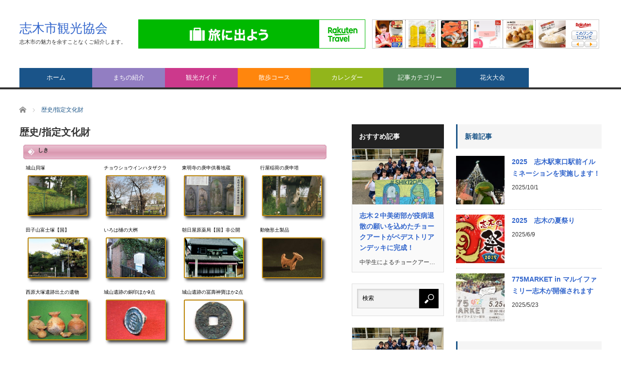

--- FILE ---
content_type: text/html; charset=UTF-8
request_url: https://kanko-shiki.com/%E8%A6%8B%E3%82%8B%E3%83%BB%E9%A3%9F%E3%81%B9%E3%82%8B/%E6%AD%B4%E5%8F%B2-%E6%8C%87%E5%AE%9A%E6%96%87%E5%8C%96%E8%B2%A1
body_size: 105090
content:
<!DOCTYPE html>
<html class="pc" lang="ja">
<head>
<script async src="//pagead2.googlesyndication.com/pagead/js/adsbygoogle.js"></script>
<script>
  (adsbygoogle = window.adsbygoogle || []).push({
    google_ad_client: "ca-pub-3843152220962215",
    enable_page_level_ads: true
  });
</script>
<meta charset="UTF-8">
<!--[if IE]><meta http-equiv="X-UA-Compatible" content="IE=edge,chrome=1"><![endif]-->
<meta name="viewport" content="width=device-width">
<title>歴史/指定文化財 | 志木市観光協会</title>
<meta name="description" content="しき城山貝塚チョウショウインハタザクラ東明寺の庚申供養地蔵行屋稲荷の庚申塔田子山富士塚【国】いろは樋の大桝朝日屋原薬局【国】非公開動物形土製品...">
<link rel="pingback" href="https://kanko-shiki.com/xmlrpc.php">
<meta name='robots' content='max-image-preview:large' />
	<style>img:is([sizes="auto" i], [sizes^="auto," i]) { contain-intrinsic-size: 3000px 1500px }</style>
	<link rel="alternate" type="application/rss+xml" title="志木市観光協会 &raquo; フィード" href="https://kanko-shiki.com/feed" />
<link rel="alternate" type="application/rss+xml" title="志木市観光協会 &raquo; コメントフィード" href="https://kanko-shiki.com/comments/feed" />
<script type="text/javascript">
/* <![CDATA[ */
window._wpemojiSettings = {"baseUrl":"https:\/\/s.w.org\/images\/core\/emoji\/15.0.3\/72x72\/","ext":".png","svgUrl":"https:\/\/s.w.org\/images\/core\/emoji\/15.0.3\/svg\/","svgExt":".svg","source":{"concatemoji":"https:\/\/kanko-shiki.com\/wp-includes\/js\/wp-emoji-release.min.js?ver=6.7.4"}};
/*! This file is auto-generated */
!function(i,n){var o,s,e;function c(e){try{var t={supportTests:e,timestamp:(new Date).valueOf()};sessionStorage.setItem(o,JSON.stringify(t))}catch(e){}}function p(e,t,n){e.clearRect(0,0,e.canvas.width,e.canvas.height),e.fillText(t,0,0);var t=new Uint32Array(e.getImageData(0,0,e.canvas.width,e.canvas.height).data),r=(e.clearRect(0,0,e.canvas.width,e.canvas.height),e.fillText(n,0,0),new Uint32Array(e.getImageData(0,0,e.canvas.width,e.canvas.height).data));return t.every(function(e,t){return e===r[t]})}function u(e,t,n){switch(t){case"flag":return n(e,"\ud83c\udff3\ufe0f\u200d\u26a7\ufe0f","\ud83c\udff3\ufe0f\u200b\u26a7\ufe0f")?!1:!n(e,"\ud83c\uddfa\ud83c\uddf3","\ud83c\uddfa\u200b\ud83c\uddf3")&&!n(e,"\ud83c\udff4\udb40\udc67\udb40\udc62\udb40\udc65\udb40\udc6e\udb40\udc67\udb40\udc7f","\ud83c\udff4\u200b\udb40\udc67\u200b\udb40\udc62\u200b\udb40\udc65\u200b\udb40\udc6e\u200b\udb40\udc67\u200b\udb40\udc7f");case"emoji":return!n(e,"\ud83d\udc26\u200d\u2b1b","\ud83d\udc26\u200b\u2b1b")}return!1}function f(e,t,n){var r="undefined"!=typeof WorkerGlobalScope&&self instanceof WorkerGlobalScope?new OffscreenCanvas(300,150):i.createElement("canvas"),a=r.getContext("2d",{willReadFrequently:!0}),o=(a.textBaseline="top",a.font="600 32px Arial",{});return e.forEach(function(e){o[e]=t(a,e,n)}),o}function t(e){var t=i.createElement("script");t.src=e,t.defer=!0,i.head.appendChild(t)}"undefined"!=typeof Promise&&(o="wpEmojiSettingsSupports",s=["flag","emoji"],n.supports={everything:!0,everythingExceptFlag:!0},e=new Promise(function(e){i.addEventListener("DOMContentLoaded",e,{once:!0})}),new Promise(function(t){var n=function(){try{var e=JSON.parse(sessionStorage.getItem(o));if("object"==typeof e&&"number"==typeof e.timestamp&&(new Date).valueOf()<e.timestamp+604800&&"object"==typeof e.supportTests)return e.supportTests}catch(e){}return null}();if(!n){if("undefined"!=typeof Worker&&"undefined"!=typeof OffscreenCanvas&&"undefined"!=typeof URL&&URL.createObjectURL&&"undefined"!=typeof Blob)try{var e="postMessage("+f.toString()+"("+[JSON.stringify(s),u.toString(),p.toString()].join(",")+"));",r=new Blob([e],{type:"text/javascript"}),a=new Worker(URL.createObjectURL(r),{name:"wpTestEmojiSupports"});return void(a.onmessage=function(e){c(n=e.data),a.terminate(),t(n)})}catch(e){}c(n=f(s,u,p))}t(n)}).then(function(e){for(var t in e)n.supports[t]=e[t],n.supports.everything=n.supports.everything&&n.supports[t],"flag"!==t&&(n.supports.everythingExceptFlag=n.supports.everythingExceptFlag&&n.supports[t]);n.supports.everythingExceptFlag=n.supports.everythingExceptFlag&&!n.supports.flag,n.DOMReady=!1,n.readyCallback=function(){n.DOMReady=!0}}).then(function(){return e}).then(function(){var e;n.supports.everything||(n.readyCallback(),(e=n.source||{}).concatemoji?t(e.concatemoji):e.wpemoji&&e.twemoji&&(t(e.twemoji),t(e.wpemoji)))}))}((window,document),window._wpemojiSettings);
/* ]]> */
</script>
<link rel='stylesheet' id='ai1ec_style-css' href='//kanko-shiki.com/wp-content/plugins/all-in-one-event-calendar/public/themes-ai1ec/vortex/css/ai1ec_parsed_css.css?ver=3.0.0' type='text/css' media='all' />
<link rel='stylesheet' id='style-css' href='https://kanko-shiki.com/wp-content/themes/core_tcd027/style.css?ver=4.0.4' type='text/css' media='screen' />
<style id='wp-emoji-styles-inline-css' type='text/css'>

	img.wp-smiley, img.emoji {
		display: inline !important;
		border: none !important;
		box-shadow: none !important;
		height: 1em !important;
		width: 1em !important;
		margin: 0 0.07em !important;
		vertical-align: -0.1em !important;
		background: none !important;
		padding: 0 !important;
	}
</style>
<link rel='stylesheet' id='wp-block-library-css' href='https://kanko-shiki.com/wp-includes/css/dist/block-library/style.min.css?ver=6.7.4' type='text/css' media='all' />
<style id='classic-theme-styles-inline-css' type='text/css'>
/*! This file is auto-generated */
.wp-block-button__link{color:#fff;background-color:#32373c;border-radius:9999px;box-shadow:none;text-decoration:none;padding:calc(.667em + 2px) calc(1.333em + 2px);font-size:1.125em}.wp-block-file__button{background:#32373c;color:#fff;text-decoration:none}
</style>
<style id='global-styles-inline-css' type='text/css'>
:root{--wp--preset--aspect-ratio--square: 1;--wp--preset--aspect-ratio--4-3: 4/3;--wp--preset--aspect-ratio--3-4: 3/4;--wp--preset--aspect-ratio--3-2: 3/2;--wp--preset--aspect-ratio--2-3: 2/3;--wp--preset--aspect-ratio--16-9: 16/9;--wp--preset--aspect-ratio--9-16: 9/16;--wp--preset--color--black: #000000;--wp--preset--color--cyan-bluish-gray: #abb8c3;--wp--preset--color--white: #ffffff;--wp--preset--color--pale-pink: #f78da7;--wp--preset--color--vivid-red: #cf2e2e;--wp--preset--color--luminous-vivid-orange: #ff6900;--wp--preset--color--luminous-vivid-amber: #fcb900;--wp--preset--color--light-green-cyan: #7bdcb5;--wp--preset--color--vivid-green-cyan: #00d084;--wp--preset--color--pale-cyan-blue: #8ed1fc;--wp--preset--color--vivid-cyan-blue: #0693e3;--wp--preset--color--vivid-purple: #9b51e0;--wp--preset--gradient--vivid-cyan-blue-to-vivid-purple: linear-gradient(135deg,rgba(6,147,227,1) 0%,rgb(155,81,224) 100%);--wp--preset--gradient--light-green-cyan-to-vivid-green-cyan: linear-gradient(135deg,rgb(122,220,180) 0%,rgb(0,208,130) 100%);--wp--preset--gradient--luminous-vivid-amber-to-luminous-vivid-orange: linear-gradient(135deg,rgba(252,185,0,1) 0%,rgba(255,105,0,1) 100%);--wp--preset--gradient--luminous-vivid-orange-to-vivid-red: linear-gradient(135deg,rgba(255,105,0,1) 0%,rgb(207,46,46) 100%);--wp--preset--gradient--very-light-gray-to-cyan-bluish-gray: linear-gradient(135deg,rgb(238,238,238) 0%,rgb(169,184,195) 100%);--wp--preset--gradient--cool-to-warm-spectrum: linear-gradient(135deg,rgb(74,234,220) 0%,rgb(151,120,209) 20%,rgb(207,42,186) 40%,rgb(238,44,130) 60%,rgb(251,105,98) 80%,rgb(254,248,76) 100%);--wp--preset--gradient--blush-light-purple: linear-gradient(135deg,rgb(255,206,236) 0%,rgb(152,150,240) 100%);--wp--preset--gradient--blush-bordeaux: linear-gradient(135deg,rgb(254,205,165) 0%,rgb(254,45,45) 50%,rgb(107,0,62) 100%);--wp--preset--gradient--luminous-dusk: linear-gradient(135deg,rgb(255,203,112) 0%,rgb(199,81,192) 50%,rgb(65,88,208) 100%);--wp--preset--gradient--pale-ocean: linear-gradient(135deg,rgb(255,245,203) 0%,rgb(182,227,212) 50%,rgb(51,167,181) 100%);--wp--preset--gradient--electric-grass: linear-gradient(135deg,rgb(202,248,128) 0%,rgb(113,206,126) 100%);--wp--preset--gradient--midnight: linear-gradient(135deg,rgb(2,3,129) 0%,rgb(40,116,252) 100%);--wp--preset--font-size--small: 13px;--wp--preset--font-size--medium: 20px;--wp--preset--font-size--large: 36px;--wp--preset--font-size--x-large: 42px;--wp--preset--spacing--20: 0.44rem;--wp--preset--spacing--30: 0.67rem;--wp--preset--spacing--40: 1rem;--wp--preset--spacing--50: 1.5rem;--wp--preset--spacing--60: 2.25rem;--wp--preset--spacing--70: 3.38rem;--wp--preset--spacing--80: 5.06rem;--wp--preset--shadow--natural: 6px 6px 9px rgba(0, 0, 0, 0.2);--wp--preset--shadow--deep: 12px 12px 50px rgba(0, 0, 0, 0.4);--wp--preset--shadow--sharp: 6px 6px 0px rgba(0, 0, 0, 0.2);--wp--preset--shadow--outlined: 6px 6px 0px -3px rgba(255, 255, 255, 1), 6px 6px rgba(0, 0, 0, 1);--wp--preset--shadow--crisp: 6px 6px 0px rgba(0, 0, 0, 1);}:where(.is-layout-flex){gap: 0.5em;}:where(.is-layout-grid){gap: 0.5em;}body .is-layout-flex{display: flex;}.is-layout-flex{flex-wrap: wrap;align-items: center;}.is-layout-flex > :is(*, div){margin: 0;}body .is-layout-grid{display: grid;}.is-layout-grid > :is(*, div){margin: 0;}:where(.wp-block-columns.is-layout-flex){gap: 2em;}:where(.wp-block-columns.is-layout-grid){gap: 2em;}:where(.wp-block-post-template.is-layout-flex){gap: 1.25em;}:where(.wp-block-post-template.is-layout-grid){gap: 1.25em;}.has-black-color{color: var(--wp--preset--color--black) !important;}.has-cyan-bluish-gray-color{color: var(--wp--preset--color--cyan-bluish-gray) !important;}.has-white-color{color: var(--wp--preset--color--white) !important;}.has-pale-pink-color{color: var(--wp--preset--color--pale-pink) !important;}.has-vivid-red-color{color: var(--wp--preset--color--vivid-red) !important;}.has-luminous-vivid-orange-color{color: var(--wp--preset--color--luminous-vivid-orange) !important;}.has-luminous-vivid-amber-color{color: var(--wp--preset--color--luminous-vivid-amber) !important;}.has-light-green-cyan-color{color: var(--wp--preset--color--light-green-cyan) !important;}.has-vivid-green-cyan-color{color: var(--wp--preset--color--vivid-green-cyan) !important;}.has-pale-cyan-blue-color{color: var(--wp--preset--color--pale-cyan-blue) !important;}.has-vivid-cyan-blue-color{color: var(--wp--preset--color--vivid-cyan-blue) !important;}.has-vivid-purple-color{color: var(--wp--preset--color--vivid-purple) !important;}.has-black-background-color{background-color: var(--wp--preset--color--black) !important;}.has-cyan-bluish-gray-background-color{background-color: var(--wp--preset--color--cyan-bluish-gray) !important;}.has-white-background-color{background-color: var(--wp--preset--color--white) !important;}.has-pale-pink-background-color{background-color: var(--wp--preset--color--pale-pink) !important;}.has-vivid-red-background-color{background-color: var(--wp--preset--color--vivid-red) !important;}.has-luminous-vivid-orange-background-color{background-color: var(--wp--preset--color--luminous-vivid-orange) !important;}.has-luminous-vivid-amber-background-color{background-color: var(--wp--preset--color--luminous-vivid-amber) !important;}.has-light-green-cyan-background-color{background-color: var(--wp--preset--color--light-green-cyan) !important;}.has-vivid-green-cyan-background-color{background-color: var(--wp--preset--color--vivid-green-cyan) !important;}.has-pale-cyan-blue-background-color{background-color: var(--wp--preset--color--pale-cyan-blue) !important;}.has-vivid-cyan-blue-background-color{background-color: var(--wp--preset--color--vivid-cyan-blue) !important;}.has-vivid-purple-background-color{background-color: var(--wp--preset--color--vivid-purple) !important;}.has-black-border-color{border-color: var(--wp--preset--color--black) !important;}.has-cyan-bluish-gray-border-color{border-color: var(--wp--preset--color--cyan-bluish-gray) !important;}.has-white-border-color{border-color: var(--wp--preset--color--white) !important;}.has-pale-pink-border-color{border-color: var(--wp--preset--color--pale-pink) !important;}.has-vivid-red-border-color{border-color: var(--wp--preset--color--vivid-red) !important;}.has-luminous-vivid-orange-border-color{border-color: var(--wp--preset--color--luminous-vivid-orange) !important;}.has-luminous-vivid-amber-border-color{border-color: var(--wp--preset--color--luminous-vivid-amber) !important;}.has-light-green-cyan-border-color{border-color: var(--wp--preset--color--light-green-cyan) !important;}.has-vivid-green-cyan-border-color{border-color: var(--wp--preset--color--vivid-green-cyan) !important;}.has-pale-cyan-blue-border-color{border-color: var(--wp--preset--color--pale-cyan-blue) !important;}.has-vivid-cyan-blue-border-color{border-color: var(--wp--preset--color--vivid-cyan-blue) !important;}.has-vivid-purple-border-color{border-color: var(--wp--preset--color--vivid-purple) !important;}.has-vivid-cyan-blue-to-vivid-purple-gradient-background{background: var(--wp--preset--gradient--vivid-cyan-blue-to-vivid-purple) !important;}.has-light-green-cyan-to-vivid-green-cyan-gradient-background{background: var(--wp--preset--gradient--light-green-cyan-to-vivid-green-cyan) !important;}.has-luminous-vivid-amber-to-luminous-vivid-orange-gradient-background{background: var(--wp--preset--gradient--luminous-vivid-amber-to-luminous-vivid-orange) !important;}.has-luminous-vivid-orange-to-vivid-red-gradient-background{background: var(--wp--preset--gradient--luminous-vivid-orange-to-vivid-red) !important;}.has-very-light-gray-to-cyan-bluish-gray-gradient-background{background: var(--wp--preset--gradient--very-light-gray-to-cyan-bluish-gray) !important;}.has-cool-to-warm-spectrum-gradient-background{background: var(--wp--preset--gradient--cool-to-warm-spectrum) !important;}.has-blush-light-purple-gradient-background{background: var(--wp--preset--gradient--blush-light-purple) !important;}.has-blush-bordeaux-gradient-background{background: var(--wp--preset--gradient--blush-bordeaux) !important;}.has-luminous-dusk-gradient-background{background: var(--wp--preset--gradient--luminous-dusk) !important;}.has-pale-ocean-gradient-background{background: var(--wp--preset--gradient--pale-ocean) !important;}.has-electric-grass-gradient-background{background: var(--wp--preset--gradient--electric-grass) !important;}.has-midnight-gradient-background{background: var(--wp--preset--gradient--midnight) !important;}.has-small-font-size{font-size: var(--wp--preset--font-size--small) !important;}.has-medium-font-size{font-size: var(--wp--preset--font-size--medium) !important;}.has-large-font-size{font-size: var(--wp--preset--font-size--large) !important;}.has-x-large-font-size{font-size: var(--wp--preset--font-size--x-large) !important;}
:where(.wp-block-post-template.is-layout-flex){gap: 1.25em;}:where(.wp-block-post-template.is-layout-grid){gap: 1.25em;}
:where(.wp-block-columns.is-layout-flex){gap: 2em;}:where(.wp-block-columns.is-layout-grid){gap: 2em;}
:root :where(.wp-block-pullquote){font-size: 1.5em;line-height: 1.6;}
</style>
<link rel='stylesheet' id='contact-form-7-css' href='https://kanko-shiki.com/wp-content/plugins/contact-form-7/includes/css/styles.css?ver=6.0.2' type='text/css' media='all' />
<script type="text/javascript" src="https://kanko-shiki.com/wp-includes/js/jquery/jquery.min.js?ver=3.7.1" id="jquery-core-js"></script>
<script type="text/javascript" src="https://kanko-shiki.com/wp-includes/js/jquery/jquery-migrate.min.js?ver=3.4.1" id="jquery-migrate-js"></script>
<link rel="https://api.w.org/" href="https://kanko-shiki.com/wp-json/" /><link rel="alternate" title="JSON" type="application/json" href="https://kanko-shiki.com/wp-json/wp/v2/pages/100" /><link rel="canonical" href="https://kanko-shiki.com/%e8%a6%8b%e3%82%8b%e3%83%bb%e9%a3%9f%e3%81%b9%e3%82%8b/%e6%ad%b4%e5%8f%b2-%e6%8c%87%e5%ae%9a%e6%96%87%e5%8c%96%e8%b2%a1" />
<link rel='shortlink' href='https://kanko-shiki.com/?p=100' />
<link rel="alternate" title="oEmbed (JSON)" type="application/json+oembed" href="https://kanko-shiki.com/wp-json/oembed/1.0/embed?url=https%3A%2F%2Fkanko-shiki.com%2F%25e8%25a6%258b%25e3%2582%258b%25e3%2583%25bb%25e9%25a3%259f%25e3%2581%25b9%25e3%2582%258b%2F%25e6%25ad%25b4%25e5%258f%25b2-%25e6%258c%2587%25e5%25ae%259a%25e6%2596%2587%25e5%258c%2596%25e8%25b2%25a1" />
<link rel="alternate" title="oEmbed (XML)" type="text/xml+oembed" href="https://kanko-shiki.com/wp-json/oembed/1.0/embed?url=https%3A%2F%2Fkanko-shiki.com%2F%25e8%25a6%258b%25e3%2582%258b%25e3%2583%25bb%25e9%25a3%259f%25e3%2581%25b9%25e3%2582%258b%2F%25e6%25ad%25b4%25e5%258f%25b2-%25e6%258c%2587%25e5%25ae%259a%25e6%2596%2587%25e5%258c%2596%25e8%25b2%25a1&#038;format=xml" />

<script src="https://kanko-shiki.com/wp-content/themes/core_tcd027/js/modernizr.js?ver=4.0.4"></script>
<script src="https://kanko-shiki.com/wp-content/themes/core_tcd027/js/jscript.js?ver=4.0.4"></script>
<script src="https://kanko-shiki.com/wp-content/themes/core_tcd027/js/comment.js?ver=4.0.4"></script>

<link rel="stylesheet" media="screen and (max-width:771px)" href="https://kanko-shiki.com/wp-content/themes/core_tcd027/responsive.css?ver=4.0.4">
<link rel="stylesheet" media="screen and (max-width:771px)" href="https://kanko-shiki.com/wp-content/themes/core_tcd027/footer-bar/footer-bar.css?ver=4.0.4">

<link rel="stylesheet" href="https://kanko-shiki.com/wp-content/themes/core_tcd027/japanese.css?ver=4.0.4">

<!--[if lt IE 9]>
<script src="https://kanko-shiki.com/wp-content/themes/core_tcd027/js/html5.js?ver=4.0.4"></script>
<![endif]-->

<style type="text/css">

body { font-size:14px; }


a:hover, #header_button li a:hover, #header_button li a.active, #header_menu li a:hover, #copyright_area a:hover, #bread_crumb .last, .styled_post_list1 li a:hover, .post_meta a:hover, .side_headline, #index_featured_post_list2 .headline
 { color:#1A5487; }

.design_date, #load_post a:hover, #header_category_list, #header_tag_list, #header_button li#category_button a:before, #header_button li#recommend_button a:before, #header_button li#tag_button a:before, #header_button li#misc_button a:before, #header_recommend_list a:before, #header_misc_list a:before,
 .pc #global_menu ul a, #post_list_tab li a:hover, #return_top a:hover, #wp-calendar td a:hover, #wp-calendar #prev a:hover, #wp-calendar #next a:hover, .widget_search #search-btn input:hover, .widget_search #searchsubmit:hover,
  #related_post .image:hover img, #submit_comment:hover, #post_pagination a:hover, #post_pagination p, .tcdw_category_list_widget a:hover, a.menu_button:hover, .author_profile .author_social_link li.author_link a:hover, .archive_headline span, .author_info_link:hover
   { background-color:#1A5487; }

.side_headline, #index_featured_post_list2 .headline, #comment_textarea textarea:focus, #guest_info input:focus, .single_headline, #related_post .image:hover img, .post_list .image:hover img, .styled_post_list1 .image:hover img
 { border-color:#1A5487; }

.pc #global_menu ul a:hover
   { background-color:#1FA6E0; }

.mobile #global_menu a:hover
   { background-color:#1A5487 !important; }

#index_featured_post_list2 .headline
   { border-color:#1FA6E0; color:#1FA6E0; }


#calendar-2 .side_headline { color:#717B96; border-color:#717B96; }
#category_post_widget-5 .side_headline { color:#C20683; border-color:#C20683; }
#media_gallery-9 .side_headline { color:#5A4E78; border-color:#5A4E78; }
#media_video-3 .side_headline { color:#006106; border-color:#006106; }
#global_menu #menu-item-86 a { background-color:#927EC2; }
#global_menu #menu-item-86 a:hover { background-color:#C0A6FF; }
#global_menu #menu-item-110 a { background-color:#CC398C; }
#global_menu #menu-item-110 a:hover { background-color:#FF47AF; }
#global_menu #menu-item-130 a { background-color:#FFA836; }
#global_menu #menu-item-130 a:hover { background-color:#FFC375; }
#global_menu #menu-item-138 a { background-color:#92B51B; }
#global_menu #menu-item-138 a:hover { background-color:#C8F725; }
#global_menu #menu-item-129 a { background-color:#1A5489; }
#global_menu #menu-item-129 a:hover { background-color:#277DCC; }
#global_menu #menu-item-697 a { background-color:#927EC2; }
#global_menu #menu-item-697 a:hover { background-color:#C0A6FF; }
#global_menu #menu-item-696 a { background-color:#CC398C; }
#global_menu #menu-item-696 a:hover { background-color:#FF47AF; }
#global_menu #menu-item-695 a { background-color:#FF860D; }
#global_menu #menu-item-695 a:hover { background-color:#FFB061; }
#global_menu #menu-item-1191 a { background-color:#92B51B; }
#global_menu #menu-item-1191 a:hover { background-color:#C8F725; }
#global_menu #menu-item-137 a { background-color:#4E8552; }
#global_menu #menu-item-137 a:hover { background-color:#57CF53; }



</style>



<style type="text/css">.unit-miyage-img {
	width: 98%;
	height:150px;
	background-color: #FFFFFF;
	margin: 10px 0px 0px 22px;
}

.unit-miyage-comment {
	width: 100%;
	background-color: #FFFFFF;
	color: #333399;
	margin: 0px auto 0px auto;
	text-align:center;
	font-weight:bold;
	font-size:15px;
}

.miyage-img {
    width:141px;
	height:101px;
	margin: 0px 2px 0px 2px;
	float:left;
	border:none;
}

.body2 {
width:650px;
margin: 0 auto 0 auto;
padding: 0;
background: #FFFFFF; /* 全体の背景色 */
color: #000000; /* 全体の文字色 */
font-size: 80%; /* 全体の文字サイズ */
}

/* --- 全体のリンクテキスト --- */
a {
	color: #3366CC;
	text-decoration: none;
}
a:hover {
	color: #000000;
	text-decoration: underline;
}


/*************************/
/* --- コンテンツ --- */
/*************************/

/* Population Table */
table.Population {
	margin: 0 auto;
	padding: 0;
	/* cellpadding="0" cellspacing="0" don't write */
	border: 0;
	border-collapse: collapse;
	border-spacing: 0;
	border-top: 0px solid #CCCCCC;
	border-right: 0px solid #CCCCCC;
	background: #FFFFFF;
	font-size: 85%;
	line-height: 1.2;
	width: 0px;
}
table.Population tbody {
	margin: 0;
	padding: 0;
	border: none;
	line-height: 1.2;
}
table.Population td {
	margin: 0;
	padding: 4px 8px;
	border: none;
	border-bottom: 0px solid #CCCCCC;
	line-height: 1.2;
	white-space: nowrap;
}
table.Population th {
	margin: 0;
	padding: 4px 3px;
	border: none;
	border-bottom: 0px solid #CCCCCC;
	border-left: 0px solid #CCCCCC;
	line-height: 1.2;
	background: #FFFFCC;
	text-align: center;
}
table.Population th.title {
	padding: 0;
	background: none;
	font-size: 120%;
}


/* セクション */

#middle-column {
	float: left;
	width: 80%;
	padding: 0em 10px 0em 10px;
	background-color: #FFFFFF;
	color: #000000;
	line-height: 1.3em;
}

.unit {
	width: 635px;
	background-color: #FFFFFF;
	color: #000000;
}

#middle-column p {
margin: 0 10px 0.7em; /* 段落のマージン（上、左右、下） */
line-height: 130%; /* 行の高さ */
}

.middle-column-left {
	float: left;
	width: 39%;
}

.middle-column-right {
	float: right;
	width: 39%;
	margin-right:10px;
}

/* --- メインテーブル設定 --- */
/************************/
#middle-column div.table{
width:100%;
margin:10px 0px 0px 0px;
padding: 0px -0px 0px -0px;
}

#middle-column div.table1-top {
width:645px;
height:50px;
}

#middle-column div.table1-top1{
background:url(https://kanko-shiki.com/img/table1-top-l.png) no-repeat;
width:30px;
height:50px;
float:left;
}
#middle-column div.table1-top2{
background:url(https://kanko-shiki.com/img/table1-top-c1.png) repeat-x;
padding-left:0px;
width:430px;
height:50px;
font-size:140%;
font-weight:bold;
color:#FFFFFF;
float:left;
}
#middle-column div.table1-top3{
background:url(https://kanko-shiki.com/img/table1-top-c2.png) no-repeat;
width:25px;
height:50px;
float:left;
}

#middle-column div.table1-top4{
background:url(https://kanko-shiki.com/img/table1-top-c3.png) repeat-x;
width:100px;
height:50px;
float:left;
}
#middle-column div.table1-top5{
background:url(https://kanko-shiki.com/img/table1-top-r.png) no-repeat;
width:60px;
height:50px;
float:left;
}

#middle-column div.table1-con{
background:#FFFFFF;
border-right:#440E62 solid 1px;
border-left:#440E62 solid 1px;
width:642px;
margin-top:0px;
padding:0px 0px 0px 1px;
float:left;
font-size:120%;
}

#middle-column div.table1-bottom {
width:645px;
height:20px;
margin-bottom:30px;
}

#middle-column div.table1-bottom1{
background:url(https://kanko-shiki.com/img/table1-bottom-l.png) no-repeat;
width:60px;
height:20px;
margin:0 0 0 0px;
float:left;
}

#middle-column div.table1-bottom2{
background:url(https://kanko-shiki.com/img/table1-bottom-c.png) repeat-x;
width:525px;
height:20px;
float:left;
margin:0px 0px 0px 0px;
}
#middle-column div.table1-bottom3{
background:url(https://kanko-shiki.com/img/table1-bottom-r.png) no-repeat;
width:60px;
height:20px;
margin:0 0 0px 0px;
float:left;
}

/* ボックスタイトルバー */
/************************/
.middle-column-box-title-grey {
	clear: both;
	display: block;
	margin: 0.5em 5px 0.5em 5px;
	padding: 0.2em 0em 0.2em 0.3em;
	background-color: #DCDCDC;
	font-weight: bold;
	color: #323232;
	line-height:180%;
}

.middle-column-box-title-blue {
	clear: both;
	display: block;
	margin: 0em 5px 0.5em 5px;
	padding: 0.2em 0em 0.2em 0.3em;
	background-color: #BBD3F7;
	font-weight: bold;
	color: #323232;
	line-height:180%;
}

.middle-column-box-title-yellow {
	clear: both;
	display: block;
	margin: 0em 5px 0.5em 5px;
	padding: 0.2em 0em 0.2em 0.3em;
	background-color: #FFEC80;
	font-weight: bold;
	color: #323232;
	line-height:180%;
}

.middle-column-box-title-green {
	clear: both;
	display: block;
	margin: 0em 0px 0.5em 0px;
	padding: 0.2em 0em 0.2em 0.3em;
	background-color: #C4DD6C;
	font-weight: bold;
	color: #323232;
	line-height:160%;
}

.middle-column-box-title-red {
	clear: both;
	display: block;
	margin: 0em 0px 0.5em 0px;
	padding: 0.2em 0em 0.2em 0.3em;
	background-color: #E1ACC0;
	font-weight: bold;
	color: #323232;
	line-height:160%;
}

/* 飾り見出し */
/****************/
.midashi-long {
	display: block;
	margin: 0em 0px 0.5em 0px;
	padding: 0em 0em 0.2em 0.3em;
	font-weight: bold;
	color: #323232;
	width:625px;
	height:30px;
    line-height:200%;
}

.midashi-short{
	display: block;
	margin: 0em 0px 0.5em 0px;
	padding: 0.0em 0em 0.2em 0.3em;
	font-weight: bold;
	color: #323232;
	width:200px;
	height:30px;
    line-height:200%;
}

.midashi-middle{
	display: block;
	margin: 0em 0px 0.5em 0px;
	padding: 0.0em 0em 0.2em 0.3em;
	font-weight: bold;
	color: #323232;
	width:475px;
	height:30px;
    line-height:200%;
}

.midashi-pink-l{
background:url(https://kanko-shiki.com/img/midashi-p-l.jpg) no-repeat;
width:30px;
height:30px;
margin:0 0 0 0px;
float:left;
}

.midashi-pink-cl{
background:url(https://kanko-shiki.com/img/midashi-p-c.jpg) repeat-x;
width:565px;
height:30px;
float:left;
margin:0px 0px 0px 0px;
}

.midashi-pink-cm{
background:url(https://kanko-shiki.com/img/midashi-p-c.jpg) repeat-x;
width:412px;
height:30px;
float:left;
margin:0px 0px 0px 0px;
}

.midashi-pink-cs{
background:url(https://kanko-shiki.com/img/midashi-p-c.jpg) repeat-x;
width:140px;
height:30px;
float:left;
margin:0px 0px 0px 0px;
}

.midashi-pink-r{
background:url(https://kanko-shiki.com/img/midashi-p-r.jpg) no-repeat;
width:30px;
height:30px;
margin:0 0 0px 0px;
float:left;
}


.midashi-blue-l{
background:url(https://kanko-shiki.com/img/midashi-b-l.jpg) no-repeat;
width:30px;
height:30px;
margin:0 0 0 0px;
float:left;
}

.midashi-blue-cl{
background:url(https://kanko-shiki.com/img/midashi-b-c.jpg) repeat-x;
width:565px;
height:30px;
float:left;
margin:0px 0px 0px 0px;
}
.midashi-blue-cm{
background:url(https://kanko-shiki.com/img/midashi-b-c.jpg) repeat-x;
width:412px;
height:30px;
float:left;
margin:0px 0px 0px 0px;
}
.midashi-blue-cs{
background:url(https://kanko-shiki.com/img/midashi-b-c.jpg) repeat-x;
width:140px;
height:30px;
float:left;
margin:0px 0px 0px 0px;
}

.midashi-blue-r{
background:url(https://kanko-shiki.com/img/midashi-b-r.jpg) no-repeat;
width:30px;
height:30px;
margin:0 0 0px 0px;
float:left;
}


.midashi-grey-l{
background:url(https://kanko-shiki.com/img/midashi-g-l.jpg) no-repeat;
width:30px;
height:30px;
margin:0 0 0 0px;
float:left;
}

.midashi-grey-cl{
background:url(https://kanko-shiki.com/img/midashi-g-c.jpg) repeat-x;
width:565px;
height:30px;
float:left;
margin:0px 0px 0px 0px;
}
.midashi-grey-cm{
background:url(https://kanko-shiki.com/img/midashi-g-c.jpg) repeat-x;
width:412px;
height:30px;
float:left;
margin:0px 0px 0px 0px;
}
.midashi-grey-cs{
background:url(https://kanko-shiki.com/img/midashi-g-c.jpg) repeat-x;
width:140px;
height:30px;
float:left;
margin:0px 0px 0px 0px;
}

.midashi-grey-r{
background:url(https://kanko-shiki.com/img/midashi-g-r.jpg) no-repeat;
width:30px;
height:30px;
margin:0 0 0px 0px;
float:left;
}


/* ボックス背景 */
/****************/
.middle-column-box-white {
	float: left;
	width: 100%;
	margin: 0em 5px 1.5em 5px;
	padding: 0em 0em 5px 0em;
}

.middle-column-box-white2 {
	float: left;
	width: 78%;
	margin: 0em 5px 1.5em 5px;
	padding: 0em 0em 5px 0em;
}

.middle-column-box-blue {
	float: left;
	width: 100%;
	margin: 0em 5px 1.5em 5px;
	padding: 0em 0em 5px 0em;
	background-color: #BBD3F7;
}

.middle-column-box-yellow {
	float: left;
	width: 100%;
	margin: 0em 5px 1.5em 5px;
	padding: 0em 0em 5px 0em;
	background-color: #FFF0AA;
}

.middle-column-box-green {
	float: left;
	width: 100%;
	margin: 0em 5px 1.5em 5px;
	padding: 0em 0em 5px 0em;
	background-color: #E0E0B5;
}

.middle-column-box-red {
	float: left;
	width: 100%;
	margin: 0em 5px 1.5em 5px;
	padding: 0em 0em 5px 0em;
	background-color: #F8F1F8;
}

.middle-column-box-left-white {
	float: left;
	width: 98%;
	margin: 0em 0px 1.5em 5px;
	padding: 0em 0em 5px 0em;
}

.middle-column-box-left-blue {
	float: left;
	width: 98%;
	margin: 0em 0px 1.5em 5px;
	padding: 0em 0em 5px 0em;
	background-color: #E2EEFC;
}

.middle-column-box-left-yellow {
	float: left;
	width: 98%;
	margin: 0em 0px 1.5em 5px;
	padding: 0em 0em 5px 0em;
	background-color: #FFF0AA;
}

.middle-column-box-left-green {
	float: left;
	width: 98%;
	margin: 0em 0px 1.5em 5px;
	padding: 0em 0em 5px 0em;
	background-color: #D7F4B5;
}

.middle-column-box-left-red {
	float: left;
	width: 98%;
	margin: 0em 0px 1.5em 5px;
	padding: 0em 0em 5px 0em;
	background-color: #F8F1F8;
}

.middle-column-box-right-white {
	float: right;
	width: 98%;
	margin: 0em 5px 1.5em 0px;
	padding: 0em 0em 5px 0em;
}

.middle-column-box-right-blue {
	float: right;
	width: 98%;
	margin: 0em 5px 1.5em 0px;
	padding: 0em 0em 5px 0em;
	background-color: #E2EEFC;
}

.middle-column-box-right-yellow {
	float: right;
	width: 98%;
	margin: 0em 5px 1.5em 0px;
	padding: 0em 0em 5px 0em;
	background-color: #FFF0AA;
}

.middle-column-box-right-green {
	float: right;
	width: 98%;
	margin: 0em 5px 1.5em 0px;
	padding: 0em 0em 5px 0em;
	background-color: #E0F4B5;
}

.middle-column-box-right-red {
	float: right;
	width: 98%;
	margin: 0em 5px 1.5em 0px;
	padding: 0em 0em 5px 0em;
	background-color: #F8F1F8;
}

/* テキストヘッダーと段落 */
/**************************/
.middle-column-box-white p.heading {
	margin: 1.0em 0em 1.0em 0em;
	font-weight: bold;
	font-size: 1.2em;
}

.middle-column-box-white2 p.heading {
	margin: 1.0em 0em 1.0em 0em;
	font-weight: bold;
	font-size: 1.2em;
}

.middle-column-box-white p.subheading {
	margin: 1.0em 0em 0.6em 0em;
	font-weight: bold;
}

.middle-column-box-white2 p.subheading {
	margin: 1.0em 0em 0.6em 0em;
	font-weight: bold;
}

.middle-column-box-white p {
	margin: 0em 0em 0.6em 0em;
}

.middle-column-box-blue p.heading {
	margin: 1.0em 0em 1.0em 0em;
	padding: 0em 1.0em 0em 0.8em;
	font-weight: bold;
	font-size: 1.2em;
}

.middle-column-box-blue p.subheading {
	margin: 1.0em 0em 0.6em 0em;
	padding: 0em 1.0em 0em 0.8em;
	font-weight: bold;
}

.middle-column-box-blue p {
	margin: 0em 0em 0.6em 0em;
	padding: 0em 1.0em 0em 0.8em;
}

.middle-column-box-yellow p.heading {
	margin: 1.0em 0em 1.0em 0em;
	padding: 0em 1.0em 0em 0.8em;
	font-weight: bold;
	font-size: 1.2em;
}

.middle-column-box-yellow p.subheading {
	margin: 1.0em 0em 0.6em 0em;
	padding: 0em 1.0em 0em 0.8em;
	font-weight: bold;
}

.middle-column-box-yellow p {
	margin: 0em 0em 0.6em 0em;
	padding: 0em 1.0em 0em 0.8em;
}

.middle-column-box-green p.heading {
	margin: 1.0em 0em 1.0em 0em;
	padding: 0em 1.0em 0em 0.8em;
	font-weight: bold;
	font-size: 1.2em;
}

.middle-column-box-green p.subheading {
	margin: 1.0em 0em 0.6em 0em;
	padding: 0em 1.0em 0em 0.8em;
	font-weight: bold;
}

.middle-column-box-green p {
	margin: 0em 0em 0.6em 0em;
	padding: 0em 1.0em 0em 0.8em;
}

.middle-column-box-red p.heading {
	margin: 1.0em 0em 1.0em 0em;
	padding: 0em 1.0em 0em 0.8em;
	font-weight: bold;
	font-size: 1.2em;
}

.middle-column-box-red p.subheading {
	margin: 1.0em 0em 0.6em 0em;
	padding: 0em 1.0em 0em 0.8em;
	font-weight: bold;
}

.middle-column-box-red p {
	margin: 0em 0em 0.6em 0em;
	padding: 0em 1.0em 0em 0.8em;
}

.middle-column-box-left-white p.heading {
	margin: 1.0em 0em 1.0em 0em;
	font-weight: bold;
	font-size: 1.2em;
}

.middle-column-box-left-white p.subheading {
	margin: 1.0em 0em 0.6em 0em;
	font-weight: bold;
}

.middle-column-box-left-white p {
	margin: 0em 0em 0.6em 0em;
}

.middle-column-box-left-blue p.heading {
	margin: 1.0em 0em 1.0em 0em;
	padding: 0em 1.0em 0em 0.8em;
	font-weight: bold;
	font-size: 1.2em;
}

.middle-column-box-left-blue p.subheading {
	margin: 1.0em 0em 0.6em 0em;
	padding: 0em 1.0em 0em 0.8em;
	font-weight: bold;
}

.middle-column-box-left-blue p {
	margin: 0em 0em 0.6em 0em;
	padding: 0em 1.0em 0em 0.8em;
}

.middle-column-box-left-yellow p.heading {
	margin: 1.0em 0em 1.0em 0em;
	padding: 0em 1.0em 0em 0.8em;
	font-weight: bold;
	font-size: 1.2em;
}

.middle-column-box-left-yellow p.subheading {
	margin: 1.0em 0em 0.6em 0em;
	padding: 0em 1.0em 0em 0.8em;
	font-weight: bold;
}

.middle-column-box-left-yellow p {
	margin: 0em 0em 0.6em 0em;
	padding: 0em 1.0em 0em 0.8em;
}

.middle-column-box-left-green p.heading {
	margin: 1.0em 0em 1.0em 0em;
	padding: 0em 1.0em 0em 0.8em;
	font-weight: bold;
	font-size: 1.2em;
}

.middle-column-box-left-green p.subheading {
	margin: 1.0em 0em 0.6em 0em;
	padding: 0em 1.0em 0em 0.8em;	
	font-weight: bold;
}

.middle-column-box-left-green p {
	margin: 0em 0em 0.6em 0em;
	padding: 0em 1.0em 0em 0.8em;
}

.middle-column-box-left-red p.heading {
	margin: 1.0em 0em 1.0em 0em;
	padding: 0em 1.0em 0em 0.8em;
	font-weight: bold;
	font-size: 1.2em;
}

.middle-column-box-left-red p.subheading {
	margin: 1.0em 0em 0.6em 0em;
	padding: 0em 1.0em 0em 0.8em;
	font-weight: bold;
}

.middle-column-box-left-red p {
	margin: 0em 0em 0.6em 0em;
	padding: 0em 1.0em 0em 0.8em;
}

.middle-column-box-right-white p.heading {
	margin: 1.0em 0em 1.0em 0em;
	font-weight: bold;
	font-size: 1.2em;
}

.middle-column-box-right-white p.subheading {
	margin: 1.0em 0em 0.6em 0em;
	font-weight: bold;
}

.middle-column-box-right-white p {
	margin: 0em 0em 0.6em 0em;
}

.middle-column-box-right-blue p.heading {
	margin: 1.0em 0em 1.0em 0em;
	padding: 0em 1.0em 0em 0.8em;
	font-weight: bold;
	font-size: 1.2em;
}

.middle-column-box-right-blue p.subheading {
	margin: 1.0em 0em 0.6em 0em;
	padding: 0em 1.0em 0em 0.8em;
	font-weight: bold;
}

.middle-column-box-right-blue p {
	margin: 0em 0em 0.6em 0em;
	padding: 0em 1.0em 0em 0.8em;
}

.middle-column-box-right-yellow p.heading {
	margin: 1.0em 0em 1.0em 0em;
	padding: 0em 1.0em 0em 0.8em;
	font-weight: bold;
	font-size: 1.2em;
}

.middle-column-box-right-yellow p.subheading {
	margin: 1.0em 0em 0.6em 0em;
	padding: 0em 1.0em 0em 0.8em;
	font-weight: bold;
}

.middle-column-box-right-yellow p {
	margin: 0em 0em 0.6em 0em;
	padding: 0em 1.0em 0em 0.8em;
}

.middle-column-box-right-green p.heading {
	margin: 1.0em 0em 1.0em 0em;
	padding: 0em 1.0em 0em 0.8em;
	font-weight: bold;
	font-size: 1.2em;
}

.middle-column-box-right-green p.subheading {
	margin: 1.0em 0em 0.6em 0em;
	padding: 0em 1.0em 0em 0.8em;
	font-weight: bold;
}

.middle-column-box-right-green p {
	margin: 0em 0em 0.6em 0em;
	padding: 0em 1.0em 0em 0.8em;
}

.middle-column-box-right-red p.heading {
	margin: 1.0em 0em 1.0em 0em;
	padding: 0em 1.0em 0em 0.8em;
	font-weight: bold;
	font-size: 1.2em;
}

.middle-column-box-right-red p.subheading {
	margin: 1.0em 0em 0.6em 0em;
	padding: 0em 1.0em 0em 0.8em;
	font-weight: bold;
}

.middle-column-box-right-red p {
	margin: 0em 0em 0.6em 0em;
	padding: 0em 1.0em 0em 0.8em;
}

/* イメージ */
/************/
.middle-column-img-left{
	float: left;
	margin: 0.3em 0.5em 0em 0em;
	border: solid 1px #646464;
}

.middle-column-img-left2{
	float: left;
	margin: 0.3em 0.5em 0em 0em;
	border: none;
}

.middle-column-img-right{
	float: right;
	margin: 0.3em 0em 0em 0.5em;
	border: solid 1px #646464;
}
.middle-column-img-right2{
	float: right;
	margin: 0.3em 0em 0em 0.5em;
	border: none;
}

/************************/
/*     右カラム     */
/************************/
#right-column {
	float: right;
	width: 20%;
	background-color: #FFFFFF;
	color: #646464;
	font-size: 1.1em;
}

.right-column-box-title-grey {
	clear: both;
	display: block;
	margin: 0em 0em 0.2em 0em;
	padding: 0.2em 0.2em 0.2em 0.2em;
	background-color: #DCDCDC;
	font-weight: bold;
	color: #323232;
}

.right-column-box-title-blue {
	clear: both;
	display: block;
	margin: 0em 0em 0.2em 0em;
	padding: 0.2em 0.2em 0.2em 0.2em;
	background-color: #BBD3F7;
	font-weight: bold;
	color: #323232;
}

.right-column-box-title-yellow {
	clear: both;
	display: block;
	margin: 0em 0em 0.2em 0em;
	padding: 0.2em 0.2em 0.2em 0.2em;
	background-color: #FFEC80;
	font-weight: bold;
	color: #323232;
}

.right-column-box-title-green {
	clear: both;
	display: block;
	margin: 0em 0em 0.2em 0em;
	padding: 0.2em 0.2em 0.2em 0.2em;
	background-color: #C4DD6C;
	font-weight: bold;
	color: #323232;
}
.right-column-box-title-red {
	clear: both;
	display: block;
	margin: 0em 0em 0.2em 0em;
	padding: 0.2em 0.2em 0.2em 0.2em;
	background-color: #E1ACC0;
	font-weight: bold;
	color: #323232;
}

.right-column-box-white {
	float: right;
	width: 93%;
	margin: 0em 0em 0.8em 0em;
	padding: 0.4em 0.4em 0.4em 0.4em;
	border: solid 1px #C8C8C8;
}

.right-column-box-white2 {
	float: right;
	width: 100%;
	margin: -0.8em 0em 0.8em 0em;
	padding: 0.4em 0em 0.4em 0em;
	border:none;
	text-align:center;
    font-size:10px;
}

.right-column-box-blue {
	float: right;
	width: 91%;
	margin: 0em 0em 0.8em 0em;
	padding: 0.4em 0.4em 0.4em 0.4em;
	border: solid 1px #C8C8C8;
	background-color: #E2EEFC;
}

.right-column-box-yellow {
	float: right;
	width: 91%;
	margin: 0em 0em 0.8em 0em;
	padding: 0.4em 0.4em 0.4em 0.4em;
	border: solid 1px #C8C8C8;
	background-color: #FFF0AA;
}

.right-column-box-green {
	float: right;
	width: 91%;
	margin: 0em 0em 0.8em 0em;
	padding: 0.4em 0.4em 0.4em 0.4em;
	border: solid 1px #C8C8C8;
	background-color: #E0F4B5;
}

.right-column-box-red {
	float: right;
	width: 91%;
	margin: 0em 0em 0.8em 0em;
	padding: 0.4em 0.4em 0.4em 0.4em;
	border: solid 1px #C8C8C8;
	background-color: #F8F1F8;
}

.right-column-box-white p {
	margin: 0.3em 0em 0.4em 0em;
}

.right-column-box-white2 p {
	margin: 0.3em 0em 0.4em 0em;
}

.right-column-box-blue p {
	margin: 0.3em 0em 0.4em 0em;
}

.right-column-box-yellow p {
	margin: 0.3em 0em 0.4em 0em;
}

.right-column-box-green p {
	margin: 0.3em 0em 0.4em 0em;
}

.right-column-box-red p {
	margin: 0.3em 0em 0.4em 0em;
}

.right-column-img{
	float: right;
	margin: 1.0em 0em 0em 0em;
	border: solid 1px #646464;
}

/**************************/
/***       その他       ***/
/**************************/
a:hover {
	color: #0A6AF5;
	text-decoration: none;
}

.line{
width:100%;
margin:70px 0px 0px 0px;
height:1px;
border-bottom:dotted 1px #8781BD;
}

.line2{
width:100%;
margin:10px 0px 0px 0px;
height:1px;
border-bottom:dotted 1px #8781BD;
}

hr.example1 {
height: 1px;
border: none;
border-top: 1px #8781BD dotted;
}

.icon{
width:100%;
height:20px;
background:#FFFFFF url(https://kanko-shiki.com/img/icon-pagetop.png) right no-repeat;
margin:0 0 0 0; 
}

.icon-box-white {
float:left;
height:20px;
width: 100%;
margin: 0em 5px 0em 0px;
}

.clear-fix{
	clear: both;
}</style><link rel="icon" href="https://kanko-shiki.com/wp-content/uploads/2018/09/画像1.bmp" sizes="32x32" />
<link rel="icon" href="https://kanko-shiki.com/wp-content/uploads/2018/09/画像1.bmp" sizes="192x192" />
<link rel="apple-touch-icon" href="https://kanko-shiki.com/wp-content/uploads/2018/09/画像1.bmp" />
<meta name="msapplication-TileImage" content="https://kanko-shiki.com/wp-content/uploads/2018/09/画像1.bmp" />
</head>
<body data-rsssl=1 class="page-template-default page page-id-100 page-child parent-pageid-98">

 <div id="header">
  <div id="header_inner">

   <!-- logo -->
      <div id='logo_text'>
<h1 id="logo"><a href="https://kanko-shiki.com/">志木市観光協会</a></h1>
<h2 id="tagline">志木市の魅力を余すことなくご紹介します。</h2>
</div>
   
   <!-- global menu -->
      <a href="#" class="menu_button"></a>
   <div id="global_menu" class="clearfix">
    <ul id="menu-%e3%83%a1%e3%82%a4%e3%83%b3%e3%83%a1%e3%83%8b%e3%83%a5%e3%83%bc" class="menu"><li id="menu-item-129" class="menu-item menu-item-type-custom menu-item-object-custom menu-item-home menu-item-129"><a href="https://kanko-shiki.com">ホーム</a></li>
<li id="menu-item-697" class="menu-item menu-item-type-custom menu-item-object-custom menu-item-has-children menu-item-697"><a href="#">まちの紹介</a>
<ul class="sub-menu">
	<li id="menu-item-93" class="menu-item menu-item-type-post_type menu-item-object-page menu-item-93"><a href="https://kanko-shiki.com/%e5%bf%97%e6%9c%a8%e5%b8%82%e8%a6%b3%e5%85%89%e5%8d%94%e4%bc%9a/%e3%81%be%e3%81%a1%e3%81%ae%e6%a6%82%e8%a6%81">まちの概要</a></li>
	<li id="menu-item-91" class="menu-item menu-item-type-post_type menu-item-object-page menu-item-91"><a href="https://kanko-shiki.com/%e5%bf%97%e6%9c%a8%e5%b8%82%e8%a6%b3%e5%85%89%e5%8d%94%e4%bc%9a/%e3%80%8c%e3%81%97%e3%81%8d%e3%80%8d%e3%81%ae%e8%8a%b1">「しき」の花</a></li>
	<li id="menu-item-88" class="menu-item menu-item-type-post_type menu-item-object-page menu-item-88"><a href="https://kanko-shiki.com/%e5%bf%97%e6%9c%a8%e5%b8%82%e8%a6%b3%e5%85%89%e5%8d%94%e4%bc%9a/%e3%81%94%e5%bd%93%e5%9c%b0%e3%82%ad%e3%83%a3%e3%83%a9">ご当地キャラ</a></li>
</ul>
</li>
<li id="menu-item-696" class="menu-item menu-item-type-custom menu-item-object-custom current-menu-ancestor current-menu-parent menu-item-has-children menu-item-696"><a href="#">観光ガイド</a>
<ul class="sub-menu">
	<li id="menu-item-90" class="menu-item menu-item-type-post_type menu-item-object-page menu-item-90"><a href="https://kanko-shiki.com/%e5%bf%97%e6%9c%a8%e5%b8%82%e8%a6%b3%e5%85%89%e5%8d%94%e4%bc%9a/%e5%bf%97%e6%9c%a8%e5%9c%b0%e5%8c%ba%e3%82%a8%e3%83%aa%e3%82%a2%e3%83%9e%e3%83%83%e3%83%97">エリアマップ（志木地区）</a></li>
	<li id="menu-item-89" class="menu-item menu-item-type-post_type menu-item-object-page menu-item-89"><a href="https://kanko-shiki.com/%e5%bf%97%e6%9c%a8%e5%b8%82%e8%a6%b3%e5%85%89%e5%8d%94%e4%bc%9a/%e5%ae%97%e5%b2%a1%e5%9c%b0%e5%8c%ba%e3%82%a8%e3%83%aa%e3%82%a2%e3%83%9e%e3%83%83%e3%83%97">エリアマップ（宗岡地区）</a></li>
	<li id="menu-item-115" class="menu-item menu-item-type-post_type menu-item-object-page current-menu-item page_item page-item-100 current_page_item menu-item-115"><a href="https://kanko-shiki.com/%e8%a6%8b%e3%82%8b%e3%83%bb%e9%a3%9f%e3%81%b9%e3%82%8b/%e6%ad%b4%e5%8f%b2-%e6%8c%87%e5%ae%9a%e6%96%87%e5%8c%96%e8%b2%a1" aria-current="page">歴史/指定文化財</a></li>
	<li id="menu-item-114" class="menu-item menu-item-type-post_type menu-item-object-page menu-item-114"><a href="https://kanko-shiki.com/%e8%a6%8b%e3%82%8b%e3%83%bb%e9%a3%9f%e3%81%b9%e3%82%8b/%e6%96%87%e5%8c%96%e4%bc%9d%e7%b5%b1">文化伝統</a></li>
	<li id="menu-item-113" class="menu-item menu-item-type-post_type menu-item-object-page menu-item-113"><a href="https://kanko-shiki.com/%e8%a6%8b%e3%82%8b%e3%83%bb%e9%a3%9f%e3%81%b9%e3%82%8b/%e3%81%8a%e5%9c%9f%e7%94%a3%e3%83%bb%e5%90%8d%e7%94%a3">お土産・名産</a></li>
	<li id="menu-item-112" class="menu-item menu-item-type-post_type menu-item-object-page menu-item-112"><a href="https://kanko-shiki.com/%e8%a6%8b%e3%82%8b%e3%83%bb%e9%a3%9f%e3%81%b9%e3%82%8b/%e7%99%92%e3%81%97%e3%83%bb%e9%a2%a8%e6%99%af">癒し・風景</a></li>
	<li id="menu-item-111" class="menu-item menu-item-type-post_type menu-item-object-page menu-item-111"><a href="https://kanko-shiki.com/%e8%a6%8b%e3%82%8b%e3%83%bb%e9%a3%9f%e3%81%b9%e3%82%8b/%e3%82%ab%e3%83%83%e3%83%91%e5%83%8f%e3%82%92%e3%82%81%e3%81%90%e3%82%8b">伝説のカッパ像</a></li>
</ul>
</li>
<li id="menu-item-695" class="menu-item menu-item-type-custom menu-item-object-custom menu-item-has-children menu-item-695"><a href="#">散歩コース</a>
<ul class="sub-menu">
	<li id="menu-item-135" class="menu-item menu-item-type-post_type menu-item-object-page menu-item-135"><a href="https://kanko-shiki.com/explore/%e9%87%8e%e7%81%ab%e6%ad%a2%e7%94%a8%e6%b0%b4%e3%81%a8%e5%bc%95%e5%8f%88%e5%ae%bf">野火止用水と引又宿</a></li>
	<li id="menu-item-134" class="menu-item menu-item-type-post_type menu-item-object-page menu-item-134"><a href="https://kanko-shiki.com/explore/%e8%88%98%e6%9d%91%e3%82%92%e6%ad%a9%e3%81%8f">舘村を歩く</a></li>
	<li id="menu-item-131" class="menu-item menu-item-type-post_type menu-item-object-page menu-item-131"><a href="https://kanko-shiki.com/explore/sato">宗岡の里をたずねて</a></li>
	<li id="menu-item-133" class="menu-item menu-item-type-post_type menu-item-object-page menu-item-133"><a href="https://kanko-shiki.com/explore/historyoffloodcontrol">治水の歴史をたずねて</a></li>
	<li id="menu-item-132" class="menu-item menu-item-type-post_type menu-item-object-page menu-item-132"><a href="https://kanko-shiki.com/explore/livewithwater">水と生きる・水を活かす</a></li>
</ul>
</li>
<li id="menu-item-1191" class="menu-item menu-item-type-post_type menu-item-object-page menu-item-1191"><a href="https://kanko-shiki.com/calendar">カレンダー</a></li>
<li id="menu-item-137" class="menu-item menu-item-type-custom menu-item-object-custom menu-item-has-children menu-item-137"><a href="#">記事カテゴリー</a>
<ul class="sub-menu">
	<li id="menu-item-568" class="menu-item menu-item-type-taxonomy menu-item-object-category menu-item-568 menu-category-11"><a href="https://kanko-shiki.com/archives/category/event">イベント</a></li>
	<li id="menu-item-569" class="menu-item menu-item-type-taxonomy menu-item-object-category menu-item-569 menu-category-10"><a href="https://kanko-shiki.com/archives/category/event/festival">おまつり</a></li>
	<li id="menu-item-570" class="menu-item menu-item-type-taxonomy menu-item-object-category menu-item-570 menu-category-17"><a href="https://kanko-shiki.com/archives/category/%e3%81%8a%e5%9c%9f%e7%94%a3%e3%83%bb%e5%90%8d%e7%94%a3">お土産・名産</a></li>
	<li id="menu-item-575" class="menu-item menu-item-type-taxonomy menu-item-object-category menu-item-575 menu-category-13"><a href="https://kanko-shiki.com/archives/category/highlights">見どころ</a></li>
	<li id="menu-item-571" class="menu-item menu-item-type-taxonomy menu-item-object-category menu-item-571 menu-category-14"><a href="https://kanko-shiki.com/archives/category/restaurant">お食事どころ</a></li>
	<li id="menu-item-573" class="menu-item menu-item-type-taxonomy menu-item-object-category menu-item-573 menu-category-18"><a href="https://kanko-shiki.com/archives/category/experience">体験・体感</a></li>
	<li id="menu-item-572" class="menu-item menu-item-type-taxonomy menu-item-object-category menu-item-572 menu-category-16"><a href="https://kanko-shiki.com/archives/category/character">キャラクター</a></li>
	<li id="menu-item-574" class="menu-item menu-item-type-taxonomy menu-item-object-category menu-item-574 menu-category-12"><a href="https://kanko-shiki.com/archives/category/history">歴史・伝統文化</a></li>
</ul>
</li>
<li id="menu-item-2505" class="menu-item menu-item-type-custom menu-item-object-custom menu-item-has-children menu-item-2505"><a href="https://kanko-shiki.com/archives/category/fireworks">花火大会</a>
<ul class="sub-menu">
	<li id="menu-item-2506" class="menu-item menu-item-type-custom menu-item-object-custom menu-item-2506"><a href="https://kanko-shiki.com/archives/category/fireworks/event-fireworks">当日開催イベント</a></li>
	<li id="menu-item-2507" class="menu-item menu-item-type-custom menu-item-object-custom menu-item-2507"><a href="https://kanko-shiki.com/archives/category/fireworks/access">アクセス案内</a></li>
	<li id="menu-item-2509" class="menu-item menu-item-type-custom menu-item-object-custom menu-item-2509"><a href="https://kanko-shiki.com/archives/category/fireworks/payseat">有料席のご案内</a></li>
	<li id="menu-item-2508" class="menu-item menu-item-type-custom menu-item-object-custom menu-item-2508"><a href="https://kanko-shiki.com/archives/category/fireworks/sponsorship">協賛金募集</a></li>
</ul>
</li>
</ul>   </div>
   
   <!-- banner1 -->
         <div id="header_banner_area">
         <img src="https://hbb.afl.rakuten.co.jp/hsb/0ea7f9a8.a6e2608b.0ea7f99d.1ac92fca/153145/" border="0">　<!-- Rakuten Widget FROM HERE --><script type="text/javascript">rakuten_affiliateId="0ea62065.34400275.0ea62066.204f04c0";rakuten_items="ranking";rakuten_genreId="0";rakuten_recommend="on";rakuten_design="slide";rakuten_size="468x60";rakuten_target="_blank";rakuten_border="on";rakuten_auto_mode="on";rakuten_adNetworkId="a8Net";rakuten_adNetworkUrl="https%3A%2F%2Frpx.a8.net%2Fsvt%2Fejp%3Fa8mat%3D35B2I6%2B8EG836%2B2HOM%2BBS629%26rakuten%3Dy%26a8ejpredirect%3D";rakuten_pointbackId="a19031394014_35B2I6_8EG836_2HOM_BS629";rakuten_mediaId="20011816";</script><script type="text/javascript" src="//xml.affiliate.rakuten.co.jp/widget/js/rakuten_widget.js"></script><!-- Rakuten Widget TO HERE -->
<img border="0" width="1" height="1" src="https://www14.a8.net/0.gif?a8mat=35B2I6+8EG836+2HOM+BS629" alt="">       </div>
      
  </div><!-- END #header_inner -->
 </div><!-- END #header -->

 <!-- bread crumb -->
  <ul id="bread_crumb" class="clearfix">
 <li itemscope="itemscope" itemtype="http://data-vocabulary.org/Breadcrumb" class="home"><a itemprop="url" href="https://kanko-shiki.com/"><span itemprop="title">ホーム</span></a></li>

 <li class="last">歴史/指定文化財</li>

</ul>
 
 <div id="contents" class="clearfix">
<div id="main_col">

 
 <h2 class="post_title" id="page_title">歴史/指定文化財</h2>

 <div class="post_content clearfix">
  <div class="body2">
<div class="midashi-long">
<div class="midashi-pink-l"></div>
<div class="midashi-pink-cl">しき</div>
<div class="midashi-pink-r"></div>
</div>
<div class="unit" align="">
<table class="Population">
<tbody>
<tr>
<td>城山貝塚</td>
<td>チョウショウインハタザクラ</td>
<td>東明寺の庚申供養地蔵</td>
<td>行屋稲荷の庚申塔</td>
</tr>
<tr>
<td>
<div class="miyage-img"><a href="#shiki01"><img decoding="async" src="https://kanko-shiki.com/img/shiki-01s.png" alt="城山貝塚" border="0"></a></div>
<p><!-- 城山貝塚 --></td>
<td>
<div class="miyage-img"><a href="#shiki02"><img decoding="async" src="https://kanko-shiki.com/img/shiki-02s.png" alt="チョウショウインハタザクラ" border="0"></a></div>
<p><!-- チョウショウインハタザクラ --></td>
<td>
<div class="miyage-img"><a href="#shiki03"><img decoding="async" src="https://kanko-shiki.com/img/shiki-03s.png" alt="東明寺の庚申供養地蔵" border="0"></a></div>
<p><!-- 東明寺の庚申供養地蔵 --></td>
<td>
<div class="miyage-img"><a href="#shiki04"><img decoding="async" src="https://kanko-shiki.com/img/shiki-04s.png" alt="行屋稲荷の庚申塔" border="0"></a></div>
<p><!-- 行屋稲荷の庚申塔 --></td>
</tr>
<tr>
<td>田子山富士塚【国】</td>
<td>いろは樋の大桝</td>
<td>朝日屋原薬局【国】非公開</td>
<td>動物形土製品</td>
</tr>
<tr>
<td>
<div class="miyage-img"><a href="#shiki05"><img decoding="async" src="https://kanko-shiki.com/img/shiki-05s.png" alt="田子山富士塚【県】" border="0"></a></div>
<p><!-- 田子山富士塚【県】 --></td>
<td>
<div class="miyage-img"><a href="#shiki06"><img decoding="async" src="https://kanko-shiki.com/img/shiki-06s.png" alt="いろは樋の大桝" border="0"></a></div>
<p><!-- いろは樋の大桝 --></td>
<td>
<div class="miyage-img"><a href="#shiki07"><img decoding="async" src="https://kanko-shiki.com/img/shiki-07s.png" alt="朝日屋原薬局【国】※非公開" border="0"></a></div>
<p><!-- 朝日屋原薬局【国】※非公開 --></td>
<td>
<div class="miyage-img"><a href="#shiki08"><img decoding="async" src="https://kanko-shiki.com/img/shiki-08s.png" alt="動物形土製品" border="0"></a></div>
<p><!-- 動物形土製品 --></td>
</tr>
<tr>
<td>西原大塚遺跡出土の遺物</td>
<td>城山遺跡の銅印ほか9点</td>
<td>城山遺跡の冨壽神寶ほか2点</td>
<td></td>
</tr>
<tr>
<td>
<div class="miyage-img"><a href="#shiki09"><img decoding="async" src="https://kanko-shiki.com/img/shiki-09s.png" alt="西原大塚遺跡出土の遺物" border="0"></a></div>
<p><!-- 西原大塚遺跡出土の遺物 --></td>
<td>
<div class="miyage-img"><a href="#shiki10"><img decoding="async" src="https://kanko-shiki.com/img/shiki-10s.png" alt="城山遺跡出土の銅印ほか9点" border="0"></a></div>
<p><!-- 城山遺跡出土の銅印ほか9点 --></td>
<td>
<div class="miyage-img"><a href="#shiki11"><img decoding="async" src="https://kanko-shiki.com/img/shiki-11s.png" alt="城山遺跡出土の冨壽神寶ほか2点" border="0"></a></div>
<p><!-- 城山遺跡出土の冨壽神寶ほか2点 --></td>
<td></td>
</tr>
</tbody>
</table>
<p><!-- 歴史・伝統文化／宗岡開始 --></p>
<div class="midashi-long">
<div class="midashi-blue-l"></div>
<div class="midashi-blue-cl">宗岡</div>
<div class="midashi-blue-r"></div>
</div>
<table class="Population">
<tbody>
<tr>
<td>旧村山快哉堂</td>
<td>佃堤</td>
<td>一里塚</td>
<td>菖蒲沼の三面六臂の馬頭観音</td>
</tr>
<tr>
<td>
<div class="miyage-img"><a href="#muneoka01"><img decoding="async" src="https://kanko-shiki.com/img/muneoka-01s.png" alt="旧村山快哉堂<" border="0"></a></div>
<p><!-- 旧村山快哉堂< --></td>
<td>
<div class="miyage-img"><a href="#muneoka02"><img decoding="async" src="https://kanko-shiki.com/img/muneoka-02s.png" alt="佃堤" border="0"></a></div>
<p><!-- 佃堤 --></td>
<td>
<div class="miyage-img"><a href="#muneoka03"><img decoding="async" src="https://kanko-shiki.com/img/muneoka-03s.png" alt="一里塚" border="0"></a></div>
<p><!-- 一里塚 --></td>
<td>
<div class="miyage-img"><a href="#muneoka04"><img decoding="async" src="https://kanko-shiki.com/img/muneoka-04s.png" alt="菖蒲沼の三面六臂の馬頭観音" border="0"></a></div>
<p><!-- 菖蒲沼の三面六臂の馬頭観音 --></td>
</tr>
<tr>
<td>大日堂</td>
<td>虚空蔵菩薩</td>
<td>羽根倉富士嶽</td>
<td></td>
</tr>
<tr>
<td>
<div class="miyage-img"><a href="#muneoka05"><img decoding="async" src="https://kanko-shiki.com/img/muneoka-05s.png" alt="大日堂" border="0"></a></div>
<p><!-- 大日堂 --></td>
<td>
<div class="miyage-img"><a href="#muneoka06"><img decoding="async" src="https://kanko-shiki.com/img/muneoka-06s.png" alt="せせらぎの小径 虚空蔵菩薩" border="0"></a></div>
<p><!-- せせらぎの小径 虚空蔵菩薩 --></td>
<td>
<div class="miyage-img"><a href="#muneoka07"><img decoding="async" src="https://kanko-shiki.com/img/muneoka-07s.png" alt="羽根倉富士嶽" border="0"></a></div>
<p><!-- 羽根倉富士嶽 --></td>
<td></td>
</tr>
</tbody>
</table>
</div>
<div class="clear-fix"></div>
<div class="unit-miyage-comment">
<p>志木の歴史・伝統文化をご紹介。　上のボタンを押して下さい。</p>
</div>
</div>
<p><!-- コンテンツ・シーズンリンク終了 --></p>
<p><!--********* コンテンツ開始 ********--></p>
<div class="unit">
<p><!-- 中央カラム部分 --></p>
<div id="middle-column">
<p><!-- 中央カラム・メインテーブル開始 --></p>
<div class="table">
<div class="table1-top">
<div class="table1-top1"></div>
<div class="table1-top2">
<h3>志木市の歴史・伝統文化【国・県・市指定文化財】</h3>
</div>
<div class="table1-top3"></div>
<div class="table1-top4"></div>
<div class="table1-top5"></div>
</div>
<div class="table1-con">
<div class="unit">
<p><!-- 中央カラム・城山貝塚開始 --></p>
<div class="middle-column-box-white">
<div id="shiki01">
<div class="midashi-long">
<div class="midashi-grey-l"></div>
<div class="midashi-grey-cl">城山貝塚</div>
<div class="midashi-grey-r"></div>
</div>
</div>
<div class="clear-fix"></div>
<p><img decoding="async" class="middle-column-img-left" src="https://kanko-shiki.com/img/shiki-01.png" alt="城山貝塚" width="325"></p>
<p>【市指定文化財】<br />
この貝塚で見られる貝は、ヤマトシジミが主体をなし、次にマガキ、ハマグリが続く。縄文式土器が出土し、諸磯式期（もろいそしき）の集落にも接しているため、縄文前期の遺跡と思われる。</p>
</div>
<div class="icon-box-white">
<div class="icon"></div>
</div>
<p><!-- 中央カラム・城山貝塚終了 --></p>
<div class="clear-fix"></div>
<p><!-- 中央カラム・チョウショウインハタザクラ開始 --></p>
<div class="middle-column-box-white">
<div id="shiki02">
<div class="midashi-long">
<div class="midashi-grey-l"></div>
<div class="midashi-grey-cl">チョウショウインハタザクラ（長勝院旗桜）</div>
<div class="midashi-grey-r"></div>
</div>
</div>
<div class="clear-fix"></div>
<p><img decoding="async" class="middle-column-img-right" src="https://kanko-shiki.com/img/shiki-02.png" alt="チョウショウインハタザクラ（長勝院旗桜）" width="325"></p>
<p>【県指定文化財】<br />
平成５年１０月６日　志木市天然記念物に指定、平成１０年９月「櫻の化学」研究誌にて新種と認められる＜目通り３．０７m 樹高１１．２０m　樹齢４００年以上＞<br />
世界に一本の桜。</p>
<p>推定樹齢400年以上。ここだけでしか見ることのできない品種のため、毎年3千人以上の人が訪れます。<br />
開花時期の4月上旬には、はたざくらガイドが案内をしてくれます。</p>
</div>
<div class="icon-box-white">
<div class="icon"></div>
</div>
<p><!-- 中央カラム・チョウショウインハタザクラ終了 --></p>
<div class="clear-fix"></div>
<p><!-- 中央カラム・東明寺の庚申供養地蔵開始 --></p>
<div class="middle-column-box-white">
<div id="shiki03">
<div class="midashi-long">
<div class="midashi-grey-l"></div>
<div class="midashi-grey-cl">東明寺の庚申供養地蔵</div>
<div class="midashi-grey-r"></div>
</div>
</div>
<div class="clear-fix"></div>
<p><img decoding="async" class="middle-column-img-left" src="https://kanko-shiki.com/img/shiki-03.png" alt="東明寺の庚申供養地蔵" width="325"></p>
<p>【市指定文化財】<br />
寛文7 年(1667) 造立。光背に「武ぶしゅうにいくらぐんひきまたむら刕新倉郡蟇俣村」とあり、引ひきまたむら又村に「蟇俣」の字が使われている唯一のもの。</p>
</div>
<div class="icon-box-white">
<div class="icon"></div>
</div>
<p><!-- 中央カラム・東明寺の庚申供養地蔵終了 --></p>
<div class="clear-fix"></div>
<p><!-- 中央カラム・行屋稲荷の庚申塔開始 --></p>
<div class="middle-column-box-white">
<div id="shiki04">
<div class="midashi-long">
<div class="midashi-grey-l"></div>
<div class="midashi-grey-cl">行屋稲荷の庚申塔</div>
<div class="midashi-grey-r"></div>
</div>
</div>
<div class="clear-fix"></div>
<p><img decoding="async" class="middle-column-img-right" src="https://kanko-shiki.com/img/shiki-04.png" alt="行屋稲荷の庚申塔" width="325"></p>
<p>【市指定文化財】<br />
正保5年(1648)造立。石幢の六面に六地蔵を配した歴史的価値が高いもの。</p>
</div>
<div class="icon-box-white">
<div class="icon"></div>
</div>
<p><!-- 中央カラム・行屋稲荷の庚申塔終了 --></p>
<div class="clear-fix"></div>
<p><!-- 中央カラム・田子山富士塚【県】開始 --></p>
<div class="middle-column-box-white">
<div id="shiki05">
<div class="midashi-long">
<div class="midashi-grey-l"></div>
<div class="midashi-grey-cl">田子山富士塚【国指定重要有形民俗文化財】</div>
<div class="midashi-grey-r"></div>
</div>
</div>
<div class="clear-fix"></div>
<p><img fetchpriority="high" decoding="async" class="alignnone  wp-image-1421" src="https://kanko-shiki.com/wp-content/uploads/2018/12/田子山富士塚-300x194.jpg" alt="" width="321" height="201"></p>
<p>【国指定重要有形民俗文化財】<br />
引又地区の住民が地区の鎮守として信仰していた村山稲荷の他、星野稲荷、水神社を浅間社に合祀し、明治41 年に浅間社境内に創建された。</p>
</div>
<div class="icon-box-white">
<div class="icon"></div>
</div>
<p><!-- 中央カラム・田子山富士塚【県】終了 --></p>
<div class="clear-fix"></div>
<p><!-- 中央カラム・いろは樋の大桝開始 --></p>
<div class="middle-column-box-white">
<div id="shiki06">
<div class="midashi-long">
<div class="midashi-grey-l"></div>
<div class="midashi-grey-cl">いろは樋の大桝</div>
<div class="midashi-grey-r"></div>
</div>
</div>
<div class="clear-fix"></div>
<p><img decoding="async" class="middle-column-img-right" src="https://kanko-shiki.com/img/shiki-06.png" alt="いろは樋の大桝" width="325"></p>
<p>【市指定文化財】<br />
いろは樋は野火止用水を対岸の宗岡村へ引くために、寛文2 年（1662）に宗岡村の領主岡部忠直の家臣白井武左衛門によって新河岸川の上に掛けられた筧（かけひ）。大桝は、用水の水を一度ためておくために使われた。この大桝は明治31 年に造られたもの。木製から煉瓦積みとなり、樋も木製から鉄管となって川底に埋設された。</p>
</div>
<div class="icon-box-white">
<div class="icon"></div>
</div>
<p><!-- 中央カラム・いろは樋の大桝終了 --></p>
<div class="clear-fix"></div>
<p><!-- 中央カラム・朝日屋原薬局【国】※非公開開始 --></p>
<div class="middle-column-box-white">
<div id="shiki07">
<div class="midashi-long">
<div class="midashi-grey-l"></div>
<div class="midashi-grey-cl">朝日屋原薬局【国】※非公開</div>
<div class="midashi-grey-r"></div>
</div>
</div>
<div class="clear-fix"></div>
<p><img decoding="async" class="middle-column-img-left" src="https://kanko-shiki.com/img/shiki-07.png" alt="朝日屋原薬局【国】※非公開" width="325"></p>
<p>【国登録有形文化財】<br />
主屋を含む全7棟が国登録有形文化財。明治20年代に創業された薬局。明治45年建築の店舗兼住宅の主屋をはじめ明治から昭和初期の建物構成がよく残されている。</p>
</div>
<div class="icon-box-white">
<div class="icon"></div>
</div>
<p><!-- 中央カラム・朝日屋原薬局【国】※非公開終了 --></p>
<div class="clear-fix"></div>
<p><!-- 西原大塚遺跡出土の動物形土製品開始 --></p>
<div class="middle-column-box-white">
<div id="shiki08">
<div class="midashi-long">
<div class="midashi-grey-l"></div>
<div class="midashi-grey-cl">西原大塚遺跡出土の動物形土製品</div>
<div class="midashi-grey-r"></div>
</div>
</div>
<div class="clear-fix"></div>
<p><img decoding="async" class="middle-column-img-right" src="https://kanko-shiki.com/img/shiki-08.png" alt="西原大塚遺跡出土の動物形土製品" width="325"></p>
<p><strong>場所</strong><br />
保管：志木市立埋蔵文化財保管センター<br />
出土：幸町3丁目</p>
<p><strong>指定年月日</strong>：平成25年3月1日</p>
<p>弥生時代の終わりから古墳時代のはじめの住居跡から出土した、イヌと推測される<ruby>動物形土製品<rp>(</rp><rt>どうぶつがたどせいひん</rt><rp>)</rp></ruby><strong>。</strong><br />
イヌであれば、土製品としては全国的に唯一の資料とされている。<br />
頭部が長く、口まできちんと表現されており、両耳は立ち、しっぽは巻尾で、ややおしりにひねりがあり、小型犬を思わせる。</p>
</div>
<div class="icon-box-white">
<div class="icon"></div>
</div>
<p><!-- 西原大塚遺跡出土の動物形土製品終了 --></p>
<div class="clear-fix"></div>
<p><!-- 西原大塚遺跡17号方形周溝墓出土遺物開始 --></p>
<div class="middle-column-box-white">
<div id="shiki09">
<div class="midashi-long">
<div class="midashi-grey-l"></div>
<div class="midashi-grey-cl">西原大塚遺跡17号方形周溝墓出土遺物</div>
<div class="midashi-grey-r"></div>
</div>
</div>
<div class="clear-fix"></div>
<p><img decoding="async" class="middle-column-img-left" src="https://kanko-shiki.com/img/shiki-09.png" alt="西原大塚遺跡17号方形周溝墓出土遺物" width="325"></p>
<p><strong>場所</strong><br />
保管：志木市立埋蔵文化財保管センター<br />
出土：幸町3丁目</p>
<p><strong>指定年月日</strong>：平成25年3月1日</p>
<p>西原大塚遺跡の<ruby>方形周溝墓<rp>(</rp><rt>ほうけいしゅうこうぼ</rt><rp>)</rp></ruby>・墓穴の周りを四角い溝で囲んだ墓)から出土した<ruby>壷形<rp>(</rp><rt>つぼがた</rt><rp>)</rp></ruby>土器4点とトリと推測される<ruby>動物形土製品<rp>(</rp><rt>どうぶつがたどせいひん</rt><rp>)</rp></ruby>。<br />
この方形周溝墓は、弥生時代後期から古墳時代前期のもので、一辺が20メートルを超える市内でも最大規模であり、これらの出土遺物は埋葬された人物の地位や<ruby>埋葬儀礼<rp>(</rp><rt>まいそうぎれい</rt><rp>)</rp></ruby>などを知る上で、大変貴重な資料。</p>
</div>
<div class="icon-box-white">
<div class="icon"></div>
</div>
<p><!-- 西原大塚遺跡17号方形周溝墓出土遺物終了 --></p>
<div class="clear-fix"></div>
<p><!-- 城山遺跡128号住居跡出土の銅印ほか9点開始 --></p>
<div class="middle-column-box-white">
<div id="shiki10">
<div class="midashi-long">
<div class="midashi-grey-l"></div>
<div class="midashi-grey-cl">城山遺跡128号住居跡出土の銅印ほか9点</div>
<div class="midashi-grey-r"></div>
</div>
</div>
<div class="clear-fix"></div>
<p><img decoding="async" class="middle-column-img-right" src="https://kanko-shiki.com/img/shiki-10.png" alt="城山遺跡128号住居跡出土の銅印ほか9点" width="325"></p>
<p><strong>場所</strong><br />
保管：志木市立埋蔵文化財保管センター<br />
出土：柏町3丁目</p>
<p><strong>指定年月日</strong>：平成25年3月1日</p>
<p>城山遺跡(柏町)の平安時代(九世紀の終わりから十世紀のはじめ)の住居跡から出土した、<ruby>銅印<rp>(</rp><rt>どういん</rt><rp>)</rp></ruby>、<ruby>緑釉陶器<rp>(</rp><rt>りょくゆうとうき</rt><rp>)</rp></ruby>1点、<ruby>須恵器<rp>(</rp><rt>すえき</rt><rp>)</rp></ruby>6点、<ruby>布目瓦<rp>(</rp><rt>ぬのめがわら</rt><rp>)</rp></ruby>2点。<br />
銅印は、県内唯一の出土であり、印面には「<ruby>冨<rp>(</rp><rt>とみ</rt><rp>)</rp></ruby>」の一文字が刻まれ、個人が所有する<ruby>私印<rp>(</rp><rt>しいん</rt><rp>)</rp></ruby>と考えられ、個人が所有を許されたということでは、この住居に住む人物が、農民ではなく、役人またはこの地域の有力者であったと想定できる。<br />
また、<ruby>緑釉陶器<rp>(</rp><rt>りょくゆうとうき</rt><rp>)</rp></ruby>は、市内で唯一の発見であり、愛知県<ruby>猿投山古窯跡群<rp>(</rp><rt>さなげやまこようせきぐん</rt><rp>)</rp></ruby>でつくられたもの。これらの資料は、この銅印を所有していた人物像を推測する上で、大変貴重な資料。</p>
</div>
<div class="icon-box-white">
<div class="icon"></div>
</div>
<p><!-- 城山遺跡128号住居跡出土の銅印ほか9点終了 --></p>
<div class="clear-fix"></div>
<p><!-- 城山遺跡241号住居跡出土の冨壽神寶ほか2点開始 --></p>
<div class="middle-column-box-white">
<div id="shiki11">
<div class="midashi-long">
<div class="midashi-grey-l"></div>
<div class="midashi-grey-cl">城山遺跡241号住居跡出土の冨壽神寶ほか2点</div>
<div class="midashi-grey-r"></div>
</div>
</div>
<div class="clear-fix"></div>
<p><img decoding="async" class="middle-column-img-left" src="https://kanko-shiki.com/img/shiki-11.png" alt="城山遺跡241号住居跡出土の冨壽神寶ほか2点" width="325"></p>
<p><strong>場所</strong><br />
保管：志木市立埋蔵文化財保管センター<br />
出土：柏町3丁目</p>
<p><strong>指定年月日</strong>：平成25年3月1日</p>
<p>城山遺跡の住居跡から出土した、<ruby>皇朝十二銭<rp>(</rp><rt>こうちょうじゅうにせん</rt><rp>)</rp></ruby>の1つである<ruby>冨壽神寶<rp>(</rp><rt>ふじゅしんぽう</rt><rp>)</rp></ruby>2点、<ruby>鉄鎌<rp>(</rp><rt>てつかま</rt><rp>)</rp></ruby>1点と<ruby>土錘<rp>(</rp><rt>どすい</rt><rp>)</rp></ruby>1点。<br />
<ruby>冨壽神寶<rp>(</rp><rt>ふじゅしんぽう</rt><rp>)</rp></ruby>は、皇朝十二銭の5番目に製造された銭貨（せんか）で、<ruby>初鋳<rp>(</rp><rt>しょちゅう</rt><rp>)</rp></ruby>は818年。この<ruby>冨壽神寶<rp>(</rp><rt>ふじゅしんぽう</rt><rp>)</rp></ruby>は、現在、全国で700枚ほど発見されているが、県内では10枚にも満たない稀少なもの。今回は2枚の<ruby>冨壽神寶<rp>(</rp><rt>ふじゅしんぽう</rt><rp>)</rp></ruby>が同時に発見されており、大変貴重な資料。<br />
また、この銭貨は、出土の様子から、本来のお金での価値や目的ではなく、<ruby>祭祀的<rp>(</rp><rt>さいしてき</rt><rp>)</rp></ruby>な目的で使用されたものと推定される。</p>
</div>
<div class="icon-box-white">
<div class="icon"></div>
</div>
<p><!-- 城山遺跡241号住居跡出土の冨壽神寶ほか2点終了 --></p>
<div class="clear-fix"></div>
<p><!-- 中央カラム・旧村山快哉堂開始 --></p>
<div class="middle-column-box-white">
<div id="muneoka01">
<div class="midashi-long">
<div class="midashi-grey-l"></div>
<div class="midashi-grey-cl">旧村山快哉堂</div>
<div class="midashi-grey-r"></div>
</div>
</div>
<div class="clear-fix"></div>
<p><img decoding="async" class="middle-column-img-right" src="https://kanko-shiki.com/img/muneoka-01.png" alt="旧村山快哉堂" width="325"></p>
<p>【市指定文化財】<br />
明治10 年（1877）に建築された木造二階建て土蔵造りの店蔵で、本町通りに屋敷を構え、各種家傳薬を製造、販売する薬店であった。平成7 年に解体後、平成13年に現在の場所に復元された。</p>
</div>
<div class="icon-box-white">
<div class="icon"></div>
</div>
<p><!-- 中央カラム・旧村山快哉堂終了 --></p>
<div class="clear-fix"></div>
<p><!-- 中央カラム・佃堤開始 --></p>
<div class="middle-column-box-white">
<div id="muneoka02">
<div class="midashi-long">
<div class="midashi-grey-l"></div>
<div class="midashi-grey-cl">佃堤</div>
<div class="midashi-grey-r"></div>
</div>
</div>
<div class="clear-fix"></div>
<p><img decoding="async" class="middle-column-img-left" src="https://kanko-shiki.com/img/muneoka-02.png" alt="佃堤" width="325"></p>
<p>【市指定文化財】<br />
上流からの水を防ぐ目的で、正保年中から寛文のはじめ(1644〜 1662) 頃に、岡部氏の家臣白井武左衛門により築かれた。</p>
</div>
<div class="icon-box-white">
<div class="icon"></div>
</div>
<p><!-- 中央カラム・佃堤終了 --></p>
<div class="clear-fix"></div>
<p><!-- 中央カラム・一里塚開始 --></p>
<div class="middle-column-box-white">
<div id="muneoka03">
<div class="midashi-long">
<div class="midashi-grey-l"></div>
<div class="midashi-grey-cl">一里塚</div>
<div class="midashi-grey-r"></div>
</div>
</div>
<div class="clear-fix"></div>
<p><img decoding="async" class="middle-column-img-right" src="https://kanko-shiki.com/img/muneoka-03.png" alt="一里塚" width="325"></p>
<p>【市指定文化財】<br />
宗岡小学校の裏を通っていた奥州街道（甲州道ともいう）に設置されていたもの。かつては榎の大木が植えられていた。</p>
</div>
<div class="icon-box-white">
<div class="icon"></div>
</div>
<p><!-- 中央カラム・一里塚終了 --></p>
<div class="clear-fix"></div>
<p><!-- 中央カラム・菖蒲沼の三面六臂の馬頭観音開始 --></p>
<div class="middle-column-box-white">
<div id="muneoka04">
<div class="midashi-long">
<div class="midashi-grey-l"></div>
<div class="midashi-grey-cl">菖蒲沼の三面六臂の馬頭観音</div>
<div class="midashi-grey-r"></div>
</div>
</div>
<div class="clear-fix"></div>
<p><img decoding="async" class="middle-column-img-left" src="https://kanko-shiki.com/img/muneoka-04.png" alt="菖蒲沼の三面六臂の馬頭観音" width="325"></p>
<p>【市指定文化財】<br />
天和3 年(1683)、宗岡村の念仏組が念仏講の主尊として造立したもの。刻像であり三面六臂の像容をとった姿は、美術的 にみても大変価値が高い。</p>
</div>
<div class="icon-box-white">
<div class="icon"></div>
</div>
<p><!-- 中央カラム・菖蒲沼の三面六臂の馬頭観音終了 --></p>
<p><!-- 中央カラム・大日堂開始 --></p>
<div class="middle-column-box-white">
<div id="muneoka05">
<div class="midashi-long">
<div class="midashi-grey-l"></div>
<div class="midashi-grey-cl">大日堂</div>
<div class="midashi-grey-r"></div>
</div>
</div>
<div class="clear-fix"></div>
<p><img decoding="async" class="middle-column-img-right" src="https://kanko-shiki.com/img/muneoka-05.png" alt="大日堂" width="325"></p>
<p>【市指定文化財】<br />
貞和2 年(1346)10 月に戦乱を逃れてこの地に来た落武者等が創建したと伝わる。梵ぼんしょう鐘は、市指定文化財。文政8 年(1825) の鋳造。</p>
</div>
<div class="icon-box-white">
<div class="icon"></div>
</div>
<p><!-- 中央カラム・大日堂終了 --></p>
<div class="clear-fix"></div>
<p><!-- 中央カラム・虚空蔵菩薩開始 --></p>
<div class="middle-column-box-white">
<div id="muneoka06">
<div class="midashi-long">
<div class="midashi-grey-l"></div>
<div class="midashi-grey-cl">虚空蔵菩薩</div>
<div class="midashi-grey-r"></div>
</div>
</div>
<div class="clear-fix"></div>
<p><img decoding="async" class="middle-column-img-left" src="https://kanko-shiki.com/img/muneoka-06.png" alt="虚空蔵菩薩" width="325"></p>
<p>【市指定文化財】<br />
元禄12 年(1699) 造立されたもの。昔から眼病の人々に厚く信仰されてきた。</p>
</div>
<div class="icon-box-white">
<div class="icon"></div>
</div>
<p><!-- 中央カラム・虚空蔵菩薩終了 --></p>
<div class="clear-fix"></div>
<p><!-- 羽根倉富士嶽開始 --></p>
<div class="middle-column-box-white">
<div id="muneoka07">
<div class="midashi-long">
<div class="midashi-grey-l"></div>
<div class="midashi-grey-cl">羽根倉富士嶽</div>
<div class="midashi-grey-r"></div>
</div>
</div>
<div class="clear-fix"></div>
<p><img decoding="async" class="middle-column-img-left" src="https://kanko-shiki.com/img/muneoka-07.png" alt="羽根倉富士嶽" width="325"></p>
<p><strong>場所</strong><br />
上宗岡4丁目</p>
<p><strong>指定年月日</strong>：平成25年3月1日</p>
<p>庶民の信仰である富士信仰に基づいて、江戸時代に結成された<ruby>丸藤講<rp>(</rp><rt>まるとうこう</rt><rp>)</rp></ruby>が中心となって、明治時代に築造した富士塚。荒川の河川改修事業と県道改修工事のために、二度の移築を余儀なくされたが、熱心な信仰によって、整然と整備されています。名称については「<ruby>羽根倉富士嶽<rp>(</rp><rt>はねくらふじだけ</rt><rp>)</rp></ruby>」として信仰されている。<br />
塚には、合目石をはじめ、<ruby>小室浅間大神<rp>(</rp><rt>こむろせんげんおおかみ</rt><rp>)</rp></ruby>、<ruby>烏帽子岩<rp>(</rp><rt>えぼしいわ</rt><rp>)</rp></ruby>、<ruby>泉瀧<rp>(</rp><rt>いずみたき</rt><rp>)</rp></ruby>、<ruby>小御岳石尊大権現<rp>(</rp><rt>こみたけせきそんだいごんげん</rt><rp>)</rp></ruby>、<ruby>浅間大神<rp>(</rp><rt>せんげんおおかみ</rt><rp>)</rp></ruby>など多くの神仏等が祀られ、塚の表面には黒ボク(富士山の溶岩)が配置され、<ruby>胎内穴<rp>(</rp><rt>たいないけつ</rt><rp>)</rp></ruby>も作られている。また、石造物の寄進者名からは、宗岡だけでなく近隣地域からも信仰を集めていた様子をうかがうことができる。<br />
二度の移転を経ながらも、富士塚の基本要素を維持しており、近世からの富士信仰の様子をよく示す貴重な文化財。</p>
</div>
<div class="icon-box-white">
<div class="icon"></div>
</div>
<p><!-- 中央カラム・羽根倉富士嶽終了 --></p>
<div class="clear-fix"></div>
</div>
</div>
<p><!-- ユニット終了 --></p>
<div class="table1-bottom">
<div class="table1-bottom1"></div>
<div class="table1-bottom2"></div>
<div class="table1-bottom3"></div>
</div>
</div>
<p><!-- 中央カラム・メインテーブル終了 --></p>
</div>
<div class="clear-fix"></div>
</div>
<p><!-- コンテンツ終了 --></p>
   </div>

 
</div><!-- END #main_col -->

<div id="side_col1" class="type2">

 
              <div class="side_widget clearfix styled_post_list2_widget" id="styled_post_list2_widget-8">
<h3 class="side_headline"><span>おすすめ記事</span></h3><div class="styled_post_list2">
  <a class="image" href="https://kanko-shiki.com/archives/2665"><img width="660" height="400" src="https://kanko-shiki.com/wp-content/uploads/2021/07/IMG_4923-660x400.jpg" class="attachment-size2 size-size2 wp-post-image" alt="" decoding="async" loading="lazy" /></a>  <a class="title" href="https://kanko-shiki.com/archives/2665">志木２中美術部が疫病退散の願いを込めたチョークアートがペデストリアンデッキに完成！</a>
  <p class="excerpt">中学生によるチョークアー…</p>  </div>
</div>
<div class="side_widget clearfix google_search" id="google_search-3">
<form action="https://cse.google.com/cse" method="get" id="searchform">
<div>
 <input id="search_button" type="submit" name="sa" value="検索" />
 <input type="hidden" name="cx" value="" />
 <input type="hidden" name="ie" value="UTF-8" />
</div>
<div><input id="search_input" type="text" value="検索" name="q" onfocus="if (this.value == '検索') this.value = '';" onblur="if (this.value == '') this.value = '検索';" /></div>
</form>
</div>
<div class="side_widget clearfix styled_post_list2_widget" id="styled_post_list2_widget-17">
<div class="styled_post_list2">
  <a class="image" href="https://kanko-shiki.com/archives/2665"><img width="660" height="400" src="https://kanko-shiki.com/wp-content/uploads/2021/07/IMG_4923-660x400.jpg" class="attachment-size2 size-size2 wp-post-image" alt="" decoding="async" loading="lazy" /></a>  <a class="title" href="https://kanko-shiki.com/archives/2665">志木２中美術部が疫病退散の願いを込めたチョークアートがペデストリアンデッキに完成！</a>
  <p class="excerpt">中学生によるチョークアー…</p>    <a class="image" href="https://kanko-shiki.com/archives/3831"><img width="660" height="400" src="https://kanko-shiki.com/wp-content/uploads/2023/10/かぱるかー-660x400.png" class="attachment-size2 size-size2 wp-post-image" alt="" decoding="async" loading="lazy" /></a>  <a class="title" href="https://kanko-shiki.com/archives/3831">★　キッチンカー出店情報　★</a>
  <p class="excerpt">市役所といろは親水公園エリア周辺のにぎわい創出と利便性の向上のため、正面広場であるグランドテラスにキ…</p>  </div>
</div>
<div class="side_widget clearfix ml_ad_widget" id="ml_ad_widget-10">
<center><!-- Rakuten Widget FROM HERE --><script type="text/javascript">rakuten_affiliateId="0ea62065.34400275.0ea62066.204f04c0";rakuten_items="ranking";rakuten_genreId="0";rakuten_recommend="on";rakuten_design="slide";rakuten_size="160x600";rakuten_target="_blank";rakuten_border="on";rakuten_auto_mode="on";rakuten_adNetworkId="a8Net";rakuten_adNetworkUrl="https%3A%2F%2Frpx.a8.net%2Fsvt%2Fejp%3Fa8mat%3D35B2I6%2B8EG836%2B2HOM%2BBS629%26rakuten%3Dy%26a8ejpredirect%3D";rakuten_pointbackId="a19031394014_35B2I6_8EG836_2HOM_BS629";rakuten_mediaId="20011816";</script><script type="text/javascript" src="//xml.affiliate.rakuten.co.jp/widget/js/rakuten_widget.js"></script><!-- Rakuten Widget TO HERE -->
<img border="0" width="1" height="1" src="https://www19.a8.net/0.gif?a8mat=35B2I6+8EG836+2HOM+BS629" alt=""></center></div>
<div class="side_widget clearfix ranking_list_widget" id="ranking_list_widget-5">
<h3 class="side_headline"><span>人気カテゴリー</span></h3><ol>
 <li class="rank1 clearfix"><a href="https://shikky.net/new/category/festival/">志木の祭り</a></li> <li class="rank2 clearfix"><a href="https://shikky.net/new/category/highlights/">志木の見どころ</a></li> <li class="rank3 clearfix"><a href="https://shikky.net/new/category/event/">志木のイベント</a></li> <li class="rank4 clearfix"><a href="https://shikky.net/new/category/character/">志木のキャラクター</a></li> <li class="rank5 clearfix"><a href="https://shikky.net/new/category/体験/">志木で体験・体感</a></li></ol>
</div>
        
 
</div><div id="side_col2">

 
              <div class="side_widget clearfix category_post_widget" id="category_post_widget-17">
<h3 class="side_headline"><span>新着記事</span></h3><ol class="styled_post_list1">
  <li class="clearfix">
  <a class="image" href="https://kanko-shiki.com/archives/4626"><img width="150" height="150" src="https://kanko-shiki.com/wp-content/uploads/2022/11/20211201　イルミネーション点灯式_174-150x150.jpg" class="attachment-size1 size-size1 wp-post-image" alt="" decoding="async" loading="lazy" srcset="https://kanko-shiki.com/wp-content/uploads/2022/11/20211201　イルミネーション点灯式_174-150x150.jpg 150w, https://kanko-shiki.com/wp-content/uploads/2022/11/20211201　イルミネーション点灯式_174-120x120.jpg 120w" sizes="auto, (max-width: 150px) 100vw, 150px" /></a>  <div class="info">
   <a class="title" href="https://kanko-shiki.com/archives/4626">2025　志木駅東口駅前イルミネーションを実施します！</a>
   <p class="date"><time class="entry-date updated" datetime="2025-09-30T21:05:54+09:00">2025/10/1</time></p>  </div>
 </li>
  <li class="clearfix">
  <a class="image" href="https://kanko-shiki.com/archives/4445"><img width="150" height="150" src="https://kanko-shiki.com/wp-content/uploads/2025/06/10-150x150.png" class="attachment-size1 size-size1 wp-post-image" alt="" decoding="async" loading="lazy" srcset="https://kanko-shiki.com/wp-content/uploads/2025/06/10-150x150.png 150w, https://kanko-shiki.com/wp-content/uploads/2025/06/10-120x120.png 120w" sizes="auto, (max-width: 150px) 100vw, 150px" /></a>  <div class="info">
   <a class="title" href="https://kanko-shiki.com/archives/4445">2025　志木の夏祭り</a>
   <p class="date"><time class="entry-date updated" datetime="2025-08-08T17:55:34+09:00">2025/6/9</time></p>  </div>
 </li>
  <li class="clearfix">
  <a class="image" href="https://kanko-shiki.com/archives/4379"><img width="150" height="150" src="https://kanko-shiki.com/wp-content/uploads/2025/05/295e14729772fcfa1b57af811b5ad64c_02_01-150x150.jpg" class="attachment-size1 size-size1 wp-post-image" alt="" decoding="async" loading="lazy" srcset="https://kanko-shiki.com/wp-content/uploads/2025/05/295e14729772fcfa1b57af811b5ad64c_02_01-150x150.jpg 150w, https://kanko-shiki.com/wp-content/uploads/2025/05/295e14729772fcfa1b57af811b5ad64c_02_01-120x120.jpg 120w" sizes="auto, (max-width: 150px) 100vw, 150px" /></a>  <div class="info">
   <a class="title" href="https://kanko-shiki.com/archives/4379">775MARKET in マルイファミリー志木が開催されます</a>
   <p class="date"><time class="entry-date updated" datetime="2025-05-23T13:45:21+09:00">2025/5/23</time></p>  </div>
 </li>
 </ol>
</div>
<div class="side_widget clearfix category_post_widget" id="category_post_widget-16">
<h3 class="side_headline"><span>ピックアップ記事</span></h3><ol class="styled_post_list1">
  <li class="clearfix">
    <div class="info">
   <a class="title" href="https://kanko-shiki.com/archives/2902">宗岡中学校美術部の皆さんによるチョークアートを展示中</a>
   <p class="date"><time class="entry-date updated" datetime="2023-08-08T15:50:06+09:00">2022/3/16</time></p>  </div>
 </li>
  <li class="clearfix">
    <div class="info">
   <a class="title" href="https://kanko-shiki.com/archives/3591">202３　志木駅東口駅前広場のイルミネーションの実施をします！！</a>
   <p class="date"><time class="entry-date updated" datetime="2023-12-25T16:49:47+09:00">2023/11/24</time></p>  </div>
 </li>
  <li class="clearfix">
    <div class="info">
   <a class="title" href="https://kanko-shiki.com/archives/3642">第２弾志木市広報大使カパルと行く東上線ツアー臨時列車が運行されました</a>
   <p class="date"><time class="entry-date updated" datetime="2024-12-26T08:42:18+09:00">2024/2/5</time></p>  </div>
 </li>
  <li class="clearfix">
    <div class="info">
   <a class="title" href="https://kanko-shiki.com/archives/3995">志木中学校美術部の皆さんによるチョークアートを展示中</a>
   <p class="date"><time class="entry-date updated" datetime="2024-08-02T09:15:48+09:00">2024/8/2</time></p>  </div>
 </li>
  <li class="clearfix">
    <div class="info">
   <a class="title" href="https://kanko-shiki.com/archives/719">【志木市観光ＰＲキャラクターの４志式ロボ・いろは水輝ちゃんから年賀状が届きました！】</a>
   <p class="date"><time class="entry-date updated" datetime="2018-10-01T16:26:45+09:00">2018/9/22</time></p>  </div>
 </li>
 </ol>
</div>
<div class="side_widget clearfix ml_ad_widget" id="ml_ad_widget-15">
<!-- Rakuten Widget FROM HERE --><script type="text/javascript">rakuten_affiliateId="0ea62065.34400275.0ea62066.204f04c0";rakuten_items="ranking";rakuten_genreId="0";rakuten_recommend="on";rakuten_design="slide";rakuten_size="300x250";rakuten_target="_blank";rakuten_border="on";rakuten_auto_mode="on";rakuten_adNetworkId="a8Net";rakuten_adNetworkUrl="https%3A%2F%2Frpx.a8.net%2Fsvt%2Fejp%3Fa8mat%3D35B2I6%2B8EG836%2B2HOM%2BBS629%26rakuten%3Dy%26a8ejpredirect%3D";rakuten_pointbackId="a19031394014_35B2I6_8EG836_2HOM_BS629";rakuten_mediaId="20011813";</script><script type="text/javascript" src="//xml.affiliate.rakuten.co.jp/widget/js/rakuten_widget.js"></script><!-- Rakuten Widget TO HERE -->
<img border="0" width="1" height="1" src="https://www16.a8.net/0.gif?a8mat=35B2I6+8EG836+2HOM+BS629" alt=""></div>
        
 
</div>

 </div><!-- END #contents -->

 <div id="footer">
  <div id="footer_inner" class="clearfix">

      <div id="footer_widget_area">
    <div class="footer_widget clearfix tcdw_category_list_widget" id="tcdw_category_list_widget-6">
<h3 class="footer_headline"><span>カテゴリー</span></h3><ul class="collapse_category_list">
 	<li class="cat-item cat-item-46"><a href="https://kanko-shiki.com/archives/category/art" title="View all posts filed under アート">アート</a>
</li>
	<li class="cat-item cat-item-11 parent_category"><a href="https://kanko-shiki.com/archives/category/event" title="View all posts filed under イベント">イベント</a>
<ul class='children'>
	<li class="cat-item cat-item-10"><a href="https://kanko-shiki.com/archives/category/event/festival" title="View all posts filed under おまつり">おまつり</a>
</li>
</ul>
</li>
	<li class="cat-item cat-item-17"><a href="https://kanko-shiki.com/archives/category/%e3%81%8a%e5%9c%9f%e7%94%a3%e3%83%bb%e5%90%8d%e7%94%a3" title="View all posts filed under お土産・名産">お土産・名産</a>
</li>
	<li class="cat-item cat-item-14"><a href="https://kanko-shiki.com/archives/category/restaurant" title="View all posts filed under お食事どころ">お食事どころ</a>
</li>
	<li class="cat-item cat-item-45"><a href="https://kanko-shiki.com/archives/category/%e3%82%ac%e3%82%a4%e3%83%89%e3%83%96%e3%83%83%e3%82%af" title="View all posts filed under ガイドブック">ガイドブック</a>
</li>
	<li class="cat-item cat-item-44"><a href="https://kanko-shiki.com/archives/category/%e3%82%ad%e3%83%83%e3%83%81%e3%83%b3%e3%82%ab%e3%83%bc" title="View all posts filed under キッチンカー">キッチンカー</a>
</li>
	<li class="cat-item cat-item-16"><a href="https://kanko-shiki.com/archives/category/character" title="View all posts filed under キャラクター">キャラクター</a>
</li>
	<li class="cat-item cat-item-52"><a href="https://kanko-shiki.com/archives/category/%e3%82%b7%e3%83%86%e3%82%a3%e3%83%97%e3%83%ad%e3%83%a2%e3%83%bc%e3%82%b7%e3%83%a7%e3%83%b3" title="View all posts filed under シティプロモーション">シティプロモーション</a>
</li>
	<li class="cat-item cat-item-18"><a href="https://kanko-shiki.com/archives/category/experience" title="View all posts filed under 体験・体感">体験・体感</a>
</li>
	<li class="cat-item cat-item-12"><a href="https://kanko-shiki.com/archives/category/history" title="View all posts filed under 歴史・伝統文化">歴史・伝統文化</a>
</li>
	<li class="cat-item cat-item-31 parent_category"><a href="https://kanko-shiki.com/archives/category/fireworks" title="View all posts filed under 花火大会">花火大会</a>
<ul class='children'>
	<li class="cat-item cat-item-34"><a href="https://kanko-shiki.com/archives/category/fireworks/access" title="View all posts filed under アクセス案内">アクセス案内</a>
</li>
	<li class="cat-item cat-item-32"><a href="https://kanko-shiki.com/archives/category/fireworks/sponsorship" title="View all posts filed under 協賛金募集">協賛金募集</a>
</li>
	<li class="cat-item cat-item-35"><a href="https://kanko-shiki.com/archives/category/fireworks/event-fireworks" title="View all posts filed under 当日開催イベント">当日開催イベント</a>
</li>
	<li class="cat-item cat-item-36"><a href="https://kanko-shiki.com/archives/category/fireworks/payseat" title="View all posts filed under 有料席のご案内">有料席のご案内</a>
</li>
</ul>
</li>
	<li class="cat-item cat-item-13"><a href="https://kanko-shiki.com/archives/category/highlights" title="View all posts filed under 見どころ">見どころ</a>
</li>
	<li class="cat-item cat-item-20"><a href="https://kanko-shiki.com/archives/category/%e8%a8%98%e4%ba%8b%e5%ba%83%e5%91%8a" title="View all posts filed under 記事広告">記事広告</a>
</li>
</ul>
</div>
<div class="footer_widget clearfix category_post_widget" id="category_post_widget-11">
<h3 class="footer_headline"><span>ピックアップ記事</span></h3><ol class="styled_post_list1">
  <li class="clearfix">
  <a class="image" href="https://kanko-shiki.com/archives/764"><img width="150" height="150" src="https://kanko-shiki.com/wp-content/uploads/2018/09/lif1709260019-p1-150x150.jpg" class="attachment-size1 size-size1 wp-post-image" alt="" decoding="async" loading="lazy" srcset="https://kanko-shiki.com/wp-content/uploads/2018/09/lif1709260019-p1-150x150.jpg 150w, https://kanko-shiki.com/wp-content/uploads/2018/09/lif1709260019-p1-120x120.jpg 120w" sizes="auto, (max-width: 150px) 100vw, 150px" /></a>  <div class="info">
   <a class="title" href="https://kanko-shiki.com/archives/764">観光和舟の命名式および進水式を行いました</a>
   <p class="date"><time class="entry-date updated" datetime="2018-10-01T13:21:39+09:00">2018/9/22</time></p>  </div>
 </li>
  <li class="clearfix">
  <a class="image" href="https://kanko-shiki.com/archives/2201"><img width="150" height="150" src="https://kanko-shiki.com/wp-content/uploads/2019/02/20190125-091459-150x150.jpg" class="attachment-size1 size-size1 wp-post-image" alt="" decoding="async" loading="lazy" srcset="https://kanko-shiki.com/wp-content/uploads/2019/02/20190125-091459-150x150.jpg 150w, https://kanko-shiki.com/wp-content/uploads/2019/02/20190125-091459-120x120.jpg 120w" sizes="auto, (max-width: 150px) 100vw, 150px" /></a>  <div class="info">
   <a class="title" href="https://kanko-shiki.com/archives/2201">志木ってどこ？</a>
   <p class="date"><time class="entry-date updated" datetime="2021-01-08T16:28:11+09:00">2020/3/27</time></p>  </div>
 </li>
 </ol>
</div>
<div class="footer_widget clearfix styled_post_list4_widget" id="styled_post_list4_widget-5">
<div class="styled_post_list4">
  <div class="post_type1">
  <a class="image" href="https://kanko-shiki.com/archives/4912" title="第１８回志木市民花火大会の開催可否について"><img width="550" height="270" src="https://kanko-shiki.com/wp-content/uploads/2025/05/270725　市民花火大会（運動場と横堤の中間地点）_1366-1-550x270.jpg" class="attachment-size4 size-size4 wp-post-image" alt="" decoding="async" loading="lazy" /></a>
 </div>
 <ol class="clearfix">
    <li><a class="image" href="https://kanko-shiki.com/archives/4873" title="志木市民花火大会有料観覧席の座席番号について"></a></li>
    <li><a class="image" href="https://kanko-shiki.com/archives/4860" title="第18回志木市民花火大会のルール・注意点について"><img width="150" height="150" src="https://kanko-shiki.com/wp-content/uploads/2025/11/HP用データ-150x150.jpg" class="attachment-size1 size-size1 wp-post-image" alt="" decoding="async" loading="lazy" srcset="https://kanko-shiki.com/wp-content/uploads/2025/11/HP用データ-150x150.jpg 150w, https://kanko-shiki.com/wp-content/uploads/2025/11/HP用データ-120x120.jpg 120w" sizes="auto, (max-width: 150px) 100vw, 150px" /></a></li>
    <li class="right_post"><a class="image" href="https://kanko-shiki.com/archives/4676" title="志木市民花火大会における飲食出店者を紹介します！"><img width="150" height="150" src="https://kanko-shiki.com/wp-content/uploads/2025/10/アイキャッチ用-150x150.png" class="attachment-size1 size-size1 wp-post-image" alt="" decoding="async" loading="lazy" srcset="https://kanko-shiki.com/wp-content/uploads/2025/10/アイキャッチ用-150x150.png 150w, https://kanko-shiki.com/wp-content/uploads/2025/10/アイキャッチ用-120x120.png 120w" sizes="auto, (max-width: 150px) 100vw, 150px" /></a></li>
    <li><a class="image" href="https://kanko-shiki.com/archives/4626" title="2025　志木駅東口駅前イルミネーションを実施します！"><img width="150" height="150" src="https://kanko-shiki.com/wp-content/uploads/2022/11/20211201　イルミネーション点灯式_174-150x150.jpg" class="attachment-size1 size-size1 wp-post-image" alt="" decoding="async" loading="lazy" srcset="https://kanko-shiki.com/wp-content/uploads/2022/11/20211201　イルミネーション点灯式_174-150x150.jpg 150w, https://kanko-shiki.com/wp-content/uploads/2022/11/20211201　イルミネーション点灯式_174-120x120.jpg 120w" sizes="auto, (max-width: 150px) 100vw, 150px" /></a></li>
    <li><a class="image" href="https://kanko-shiki.com/archives/4630" title="花火大会の前に、子どもたちが楽しめるイベントを開催します！！"><img width="150" height="150" src="https://kanko-shiki.com/wp-content/uploads/2025/09/HP用画像-150x150.png" class="attachment-size1 size-size1 wp-post-image" alt="" decoding="async" loading="lazy" srcset="https://kanko-shiki.com/wp-content/uploads/2025/09/HP用画像-150x150.png 150w, https://kanko-shiki.com/wp-content/uploads/2025/09/HP用画像-120x120.png 120w" sizes="auto, (max-width: 150px) 100vw, 150px" /></a></li>
    <li class="right_post"><a class="image" href="https://kanko-shiki.com/archives/4622" title="志木中学校美術部の皆さんによるチョークアートを展示中"><img width="150" height="150" src="https://kanko-shiki.com/wp-content/uploads/2025/05/志木中①-150x150.jpg" class="attachment-size1 size-size1 wp-post-image" alt="" decoding="async" loading="lazy" srcset="https://kanko-shiki.com/wp-content/uploads/2025/05/志木中①-150x150.jpg 150w, https://kanko-shiki.com/wp-content/uploads/2025/05/志木中①-120x120.jpg 120w" sizes="auto, (max-width: 150px) 100vw, 150px" /></a></li>
    <li><a class="image" href="https://kanko-shiki.com/archives/4558" title="志木市民花火大会における飲食出店者を募集します！"></a></li>
    <li><a class="image" href="https://kanko-shiki.com/archives/4595" title="第18回志木市民花火大会有料観覧席の販売を開始します！！"><img width="150" height="150" src="https://kanko-shiki.com/wp-content/uploads/2025/08/photo_20250730-030957-1-150x150.jpg" class="attachment-size1 size-size1 wp-post-image" alt="" decoding="async" loading="lazy" srcset="https://kanko-shiki.com/wp-content/uploads/2025/08/photo_20250730-030957-1-150x150.jpg 150w, https://kanko-shiki.com/wp-content/uploads/2025/08/photo_20250730-030957-1-120x120.jpg 120w" sizes="auto, (max-width: 150px) 100vw, 150px" /></a></li>
    <li class="right_post"><a class="image" href="https://kanko-shiki.com/archives/4473" title="協賛企業紹介"><img width="150" height="150" src="https://kanko-shiki.com/wp-content/uploads/2025/05/270725　市民花火大会（運動場と横堤の中間地点）_1366-1-150x150.jpg" class="attachment-size1 size-size1 wp-post-image" alt="" decoding="async" loading="lazy" srcset="https://kanko-shiki.com/wp-content/uploads/2025/05/270725　市民花火大会（運動場と横堤の中間地点）_1366-1-150x150.jpg 150w, https://kanko-shiki.com/wp-content/uploads/2025/05/270725　市民花火大会（運動場と横堤の中間地点）_1366-1-120x120.jpg 120w" sizes="auto, (max-width: 150px) 100vw, 150px" /></a></li>
  </ol>
</div>
</div>
   </div><!-- END #footer_widget1 -->
   
   <div id="footer_info">

    <!-- footer logo -->
    <div id="footer_logo">
          <h3><a href="https://kanko-shiki.com/">志木市観光協会</a></h3>
     <h4>志木市の魅力を余すことなくご紹介します。</h4>
         </div>

    <!-- footer desc -->
        <div id="footer_desc">
     <div style="font-size: 0.9em;" style="text-align: center;">
志木市観光協会は、志木市の歴史、伝統文化<br />
　<br />
見どころ、お土産、名産等、志木市の観光<br />
　<br />
スポットをＰＲし、志木市に新たな観光客<br />
　<br />
を呼び込むことを目的として活動してまい<br />
　<br />
ります。<br />
　</p>
<hr>
<p>産業観光課 産業観光グループ<br />
　<br />
電話番号：048-473-1111 内線2112・2113<br />
　<br />
E-mail：sankan@city.shiki.lg.jp</p>
<hr>
</div>
    </div>
    
   <!-- footer list menu -->
   
   <!-- social button -->
      <ul class="user_sns clearfix" id="footer_social_link">
      <li class="twitter"><a href="#" target="_blank"><span>Twitter</span></a></li>      <li class="facebook"><a href="#" target="_blank"><span>Facebook</span></a></li>      <li class="insta"><a href="#" target="_blank"><span>Instagram</span></a></li>                        <li class="rss"><a class="target_blank" href="https://kanko-shiki.com/feed">RSS</a></li>   </ul>
   
   <!-- footer menu -->
   
   </div><!-- END #footer_info -->

  </div><!-- END #footer_inner -->
 </div><!-- END #footer -->

 <div id="copyright_area">
  <div id="copyright_area_inner" class="clearfix">
   <!-- footer menu -->
	<div id="footer_menu">
<ul id="menu-footer_menu" class="menu">
<li id="menu-item-169" class="menu-item menu-item-type-custom menu-item-object-custom menu-item-169"><a href="https://shikky.net/new/志木市観光協会/年間イベント/">年間イベント</a></li>
<li id="menu-item-256" class="menu-item menu-item-type-custom menu-item-object-custom menu-item-256"><a href="https://shikky.net/new/志木市観光協会/観光ガイドブック/">ガイドブック</a></li>
<li id="menu-item-166" class="menu-item menu-item-type-custom menu-item-object-custom menu-item-166"><a href="https://shikky.net/new/志木市観光協会/宿泊施設/">宿泊施設</a></li>
<li id="menu-item-168" class="menu-item menu-item-type-custom menu-item-object-custom menu-item-168"><a href="https://shikky.net/new/ホームページに掲載するバナー広告・記事広告を/">広告掲載について</a></li>
<li id="menu-item-167" class="menu-item menu-item-type-custom menu-item-object-custom menu-item-167"><a href="https://shikky.net/new/お問い合わせ/">お問合せ</a></li>	
</ul>
	</div>
      <p id="copyright">Copyright &copy;&nbsp; <a href="https://kanko-shiki.com/">志木市観光協会</a> All rights reserved.</p>
  </div>
 </div>


 <div id="return_top">
  <a href="#header_top">PAGE TOP</a>
 </div>
 <script type="text/javascript" src="https://kanko-shiki.com/wp-includes/js/comment-reply.min.js?ver=6.7.4" id="comment-reply-js" async="async" data-wp-strategy="async"></script>
<script type="text/javascript" src="https://kanko-shiki.com/wp-includes/js/dist/hooks.min.js?ver=4d63a3d491d11ffd8ac6" id="wp-hooks-js"></script>
<script type="text/javascript" src="https://kanko-shiki.com/wp-includes/js/dist/i18n.min.js?ver=5e580eb46a90c2b997e6" id="wp-i18n-js"></script>
<script type="text/javascript" id="wp-i18n-js-after">
/* <![CDATA[ */
wp.i18n.setLocaleData( { 'text direction\u0004ltr': [ 'ltr' ] } );
/* ]]> */
</script>
<script type="text/javascript" src="https://kanko-shiki.com/wp-content/plugins/contact-form-7/includes/swv/js/index.js?ver=6.0.2" id="swv-js"></script>
<script type="text/javascript" id="contact-form-7-js-translations">
/* <![CDATA[ */
( function( domain, translations ) {
	var localeData = translations.locale_data[ domain ] || translations.locale_data.messages;
	localeData[""].domain = domain;
	wp.i18n.setLocaleData( localeData, domain );
} )( "contact-form-7", {"translation-revision-date":"2024-11-05 02:21:01+0000","generator":"GlotPress\/4.0.1","domain":"messages","locale_data":{"messages":{"":{"domain":"messages","plural-forms":"nplurals=1; plural=0;","lang":"ja_JP"},"This contact form is placed in the wrong place.":["\u3053\u306e\u30b3\u30f3\u30bf\u30af\u30c8\u30d5\u30a9\u30fc\u30e0\u306f\u9593\u9055\u3063\u305f\u4f4d\u7f6e\u306b\u7f6e\u304b\u308c\u3066\u3044\u307e\u3059\u3002"],"Error:":["\u30a8\u30e9\u30fc:"]}},"comment":{"reference":"includes\/js\/index.js"}} );
/* ]]> */
</script>
<script type="text/javascript" id="contact-form-7-js-before">
/* <![CDATA[ */
var wpcf7 = {
    "api": {
        "root": "https:\/\/kanko-shiki.com\/wp-json\/",
        "namespace": "contact-form-7\/v1"
    }
};
/* ]]> */
</script>
<script type="text/javascript" src="https://kanko-shiki.com/wp-content/plugins/contact-form-7/includes/js/index.js?ver=6.0.2" id="contact-form-7-js"></script>
</body>
</html>

--- FILE ---
content_type: text/html; charset=utf-8
request_url: https://www.google.com/recaptcha/api2/aframe
body_size: 267
content:
<!DOCTYPE HTML><html><head><meta http-equiv="content-type" content="text/html; charset=UTF-8"></head><body><script nonce="o2V9y7tWxa1vYGyqEKt_OQ">/** Anti-fraud and anti-abuse applications only. See google.com/recaptcha */ try{var clients={'sodar':'https://pagead2.googlesyndication.com/pagead/sodar?'};window.addEventListener("message",function(a){try{if(a.source===window.parent){var b=JSON.parse(a.data);var c=clients[b['id']];if(c){var d=document.createElement('img');d.src=c+b['params']+'&rc='+(localStorage.getItem("rc::a")?sessionStorage.getItem("rc::b"):"");window.document.body.appendChild(d);sessionStorage.setItem("rc::e",parseInt(sessionStorage.getItem("rc::e")||0)+1);localStorage.setItem("rc::h",'1768672609161');}}}catch(b){}});window.parent.postMessage("_grecaptcha_ready", "*");}catch(b){}</script></body></html>